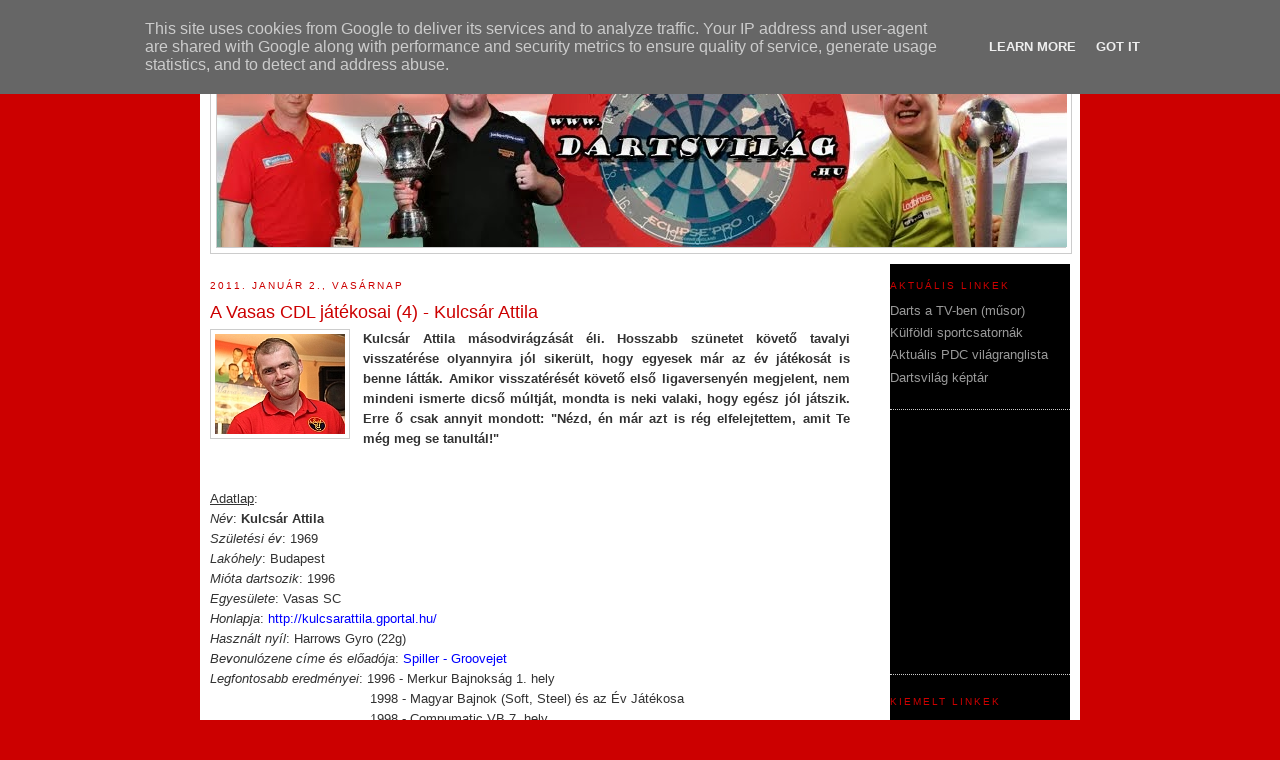

--- FILE ---
content_type: text/html; charset=UTF-8
request_url: http://www.dartsvilag.hu/2011/01/vasas-cdl-jatekosai-4-kulcsar-attila.html
body_size: 18203
content:
<!DOCTYPE html>
<html dir='ltr'>
<head>
<link href='https://www.blogger.com/static/v1/widgets/2944754296-widget_css_bundle.css' rel='stylesheet' type='text/css'/>
<meta content='text/html; charset=UTF-8' http-equiv='Content-Type'/>
<meta content='blogger' name='generator'/>
<link href='http://www.dartsvilag.hu/favicon.ico' rel='icon' type='image/x-icon'/>
<link href='http://www.dartsvilag.hu/2011/01/vasas-cdl-jatekosai-4-kulcsar-attila.html' rel='canonical'/>
<link rel="alternate" type="application/atom+xml" title="Dartsvilág - a világ dartsa - Atom" href="http://www.dartsvilag.hu/feeds/posts/default" />
<link rel="alternate" type="application/rss+xml" title="Dartsvilág - a világ dartsa - RSS" href="http://www.dartsvilag.hu/feeds/posts/default?alt=rss" />
<link rel="service.post" type="application/atom+xml" title="Dartsvilág - a világ dartsa - Atom" href="https://www.blogger.com/feeds/9217904434349339715/posts/default" />

<link rel="alternate" type="application/atom+xml" title="Dartsvilág - a világ dartsa - Atom" href="http://www.dartsvilag.hu/feeds/1473080208009798208/comments/default" />
<!--Can't find substitution for tag [blog.ieCssRetrofitLinks]-->
<link href='https://blogger.googleusercontent.com/img/b/R29vZ2xl/AVvXsEjcKA2lKyaDUdGUUKgOB1Hdzo7gYMN038f9qMhibS5M36v2Hgy7BvJHKlyqXwEkRUFJ_deL71ngj7hhI4eFzNjx498nQLvitsXu9fzYrsTz8h7MSEo8Zk55p_BdDYhCrazANW87VZ_cr3Zr/s1600/IMG_8424_100.jpg' rel='image_src'/>
<meta content='http://www.dartsvilag.hu/2011/01/vasas-cdl-jatekosai-4-kulcsar-attila.html' property='og:url'/>
<meta content='A Vasas CDL játékosai (4) - Kulcsár Attila' property='og:title'/>
<meta content='Kulcsár Attila másodvirágzását éli. Hosszabb szünetet követő tavalyi visszatérése olyannyira jól sikerült, hogy egyesek már az év játékosát ...' property='og:description'/>
<meta content='https://blogger.googleusercontent.com/img/b/R29vZ2xl/AVvXsEjcKA2lKyaDUdGUUKgOB1Hdzo7gYMN038f9qMhibS5M36v2Hgy7BvJHKlyqXwEkRUFJ_deL71ngj7hhI4eFzNjx498nQLvitsXu9fzYrsTz8h7MSEo8Zk55p_BdDYhCrazANW87VZ_cr3Zr/w1200-h630-p-k-no-nu/IMG_8424_100.jpg' property='og:image'/>
<title>Dartsvilág - a világ dartsa: A Vasas CDL játékosai (4) - Kulcsár Attila</title>
<style id='page-skin-1' type='text/css'><!--
/*
-----------------------------------------------
Blogger Template Style
Name:     Minima
Date:     26 Feb 2004
Updated by: Blogger Team
----------------------------------------------- */
/* Variable definitions
====================
<Variable name="bgcolor" description="Page Background Color"
type="color" default="#fff">
<Variable name="textcolor" description="Text Color"
type="color" default="#333">
<Variable name="linkcolor" description="Link Color"
type="color" default="#58a">
<Variable name="pagetitlecolor" description="Blog Title Color"
type="color" default="#666">
<Variable name="descriptioncolor" description="Blog Description Color"
type="color" default="#999">
<Variable name="titlecolor" description="Post Title Color"
type="color" default="#c60">
<Variable name="bordercolor" description="Border Color"
type="color" default="#ccc">
<Variable name="sidebarcolor" description="Sidebar Title Color"
type="color" default="#999">
<Variable name="sidebartextcolor" description="Sidebar Text Color"
type="color" default="#666">
<Variable name="visitedlinkcolor" description="Visited Link Color"
type="color" default="#999">
<Variable name="bodyfont" description="Text Font"
type="font" default="normal normal 100% Georgia, Serif">
<Variable name="sidefont" description="Text Font"
type="font" default="normal normal 85% Georgia, Serif">
<Variable name="headerfont" description="Sidebar Title Font"
type="font"
default="normal normal 78% 'Trebuchet MS',Trebuchet,Arial,Verdana,Sans-serif">
<Variable name="pagetitlefont" description="Blog Title Font"
type="font"
default="normal normal 200% Georgia, Serif">
<Variable name="descriptionfont" description="Blog Description Font"
type="font"
default="normal normal 78% 'Trebuchet MS', Trebuchet, Arial, Verdana, Sans-serif">
<Variable name="postfooterfont" description="Post Footer Font"
type="font"
default="normal normal 78% 'Trebuchet MS', Trebuchet, Arial, Verdana, Sans-serif">
<Variable name="startSide" description="Side where text starts in blog language"
type="automatic" default="left">
<Variable name="endSide" description="Side where text ends in blog language"
type="automatic" default="right">
*/
/* Use this with templates/template-twocol.html */
body, .body-fauxcolumn-outer {
background:#cc0000;
margin:0;
color:#333333;
font:x-small Georgia Serif;
font-size/* */:/**/small;
font-size: /**/small;
text-align: center;
}
a:link {
color:#999999;
text-decoration:none;
}
a:visited {
color:#999999;
text-decoration:none;
}
a:hover {
color:#2d8930;
text-decoration:underline;
}
a img {
border-width:0;
}
/* Header
-----------------------------------------------
*/
#header-wrapper {
width:860px;
margin:0 auto 10px;
border:1px solid #cccccc;
}
#header-inner {
background-position: center;
margin-left: auto;
margin-right: auto;
}
#header {
margin: 5px;
border: 1px solid #cccccc;
text-align: center;
color:#666666;
}
#header h1 {
margin:5px 5px 0;
padding:15px 20px .25em;
line-height:1.2em;
text-transform:uppercase;
letter-spacing:.2em;
font: normal normal 200% Verdana, sans-serif;
}
#header a {
color:#666666;
text-decoration:none;
}
#header a:hover {
color:#666666;
}
#header .description {
margin:0 5px 5px;
padding:0 20px 15px;
max-width:700px;
text-transform:uppercase;
letter-spacing:.2em;
line-height: 1.4em;
font: normal normal 77% Trebuchet, Trebuchet MS, Arial, sans-serif;
color: #999999;
}
#header img {
margin-left: auto;
margin-right: auto;
}
/* Outer-Wrapper
----------------------------------------------- */
#outer-wrapper {
width: 860px;
background:#ffffff;
margin:0 auto;
padding:10px;
text-align:left;
font: normal normal 100% Verdana, sans-serif;
}
#main-wrapper {
width: 640px;
float: left;
word-wrap: break-word; /* fix for long text breaking sidebar float in IE */
overflow: hidden;     /* fix for long non-text content breaking IE sidebar float */
}
#sidebar-wrapper {
width: 180px;
background:#000000;
float: right;
word-wrap: break-word; /* fix for long text breaking sidebar float in IE */
overflow: hidden;      /* fix for long non-text content breaking IE sidebar float */
}
/* Headings
----------------------------------------------- */
h2 {
margin:1.5em 0 .75em;
font:normal normal 78% Trebuchet, Trebuchet MS, Arial, sans-serif;
line-height: 1.4em;
text-transform:uppercase;
letter-spacing:.2em;
color:#cc0000;
}
/* Posts
-----------------------------------------------
*/
h2.date-header {
margin:1.5em 0 .5em;
}
.post {
margin:.5em 0 1.5em;
border-bottom:1px dotted #cccccc;
padding-bottom:1.5em;
}
.post h3 {
margin:.25em 0 0;
padding:0 0 4px;
font-size:140%;
font-weight:normal;
line-height:1.4em;
color:#cc0000;
}
.post h3 a, .post h3 a:visited, .post h3 strong {
display:block;
text-decoration:none;
color:#cc0000;
font-weight:normal;
}
.post h3 strong, .post h3 a:hover {
color:#333333;
}
.post-body {
margin:0 0 .75em;
line-height:1.6em;
}
.post-body blockquote {
line-height:1.3em;
}
.post-footer {
margin: .75em 0;
color:#cc0000;
text-transform:uppercase;
letter-spacing:.1em;
font: normal normal 78% 'Trebuchet MS', Trebuchet, Arial, Verdana, Sans-serif;
line-height: 1.4em;
}
.comment-link {
margin-left:.6em;
}
.post img, table.tr-caption-container {
padding:4px;
border:1px solid #cccccc;
}
.tr-caption-container img {
border: none;
padding: 0;
}
.post blockquote {
margin:1em 20px;
}
.post blockquote p {
margin:.75em 0;
}
/* Comments
----------------------------------------------- */
#comments h4 {
margin:1em 0;
font-weight: bold;
line-height: 1.4em;
text-transform:uppercase;
letter-spacing:.2em;
color: #cc0000;
}
#comments-block {
margin:1em 0 1.5em;
line-height:1.6em;
}
#comments-block .comment-author {
margin:.5em 0;
}
#comments-block .comment-body {
margin:.25em 0 0;
}
#comments-block .comment-footer {
margin:-.25em 0 2em;
line-height: 1.4em;
text-transform:uppercase;
letter-spacing:.1em;
}
#comments-block .comment-body p {
margin:0 0 .75em;
}
.deleted-comment {
font-style:italic;
color:gray;
}
#blog-pager-newer-link {
float: left;
}
#blog-pager-older-link {
float: right;
}
#blog-pager {
text-align: center;
}
.feed-links {
clear: both;
line-height: 2.5em;
}
/* Sidebar Content
----------------------------------------------- */
.sidebar {
color: #999999;
line-height: 1.5em;
}
.sidebar ul {
list-style:none;
margin:0 0 0;
padding:0 0 0;
}
.sidebar li {
margin:0;
padding-top:0;
padding-right:0;
padding-bottom:.25em;
padding-left:15px;
text-indent:-15px;
line-height:1.5em;
}
.sidebar .widget, .main .widget {
border-bottom:1px dotted #cccccc;
margin:0 0 1.5em;
padding:0 0 1.5em;
}
.main .Blog {
border-bottom-width: 0;
}
/* Profile
----------------------------------------------- */
.profile-img {
float: left;
margin-top: 0;
margin-right: 5px;
margin-bottom: 5px;
margin-left: 0;
padding: 4px;
border: 1px solid #cccccc;
}
.profile-data {
margin:0;
text-transform:uppercase;
letter-spacing:.1em;
font: normal normal 78% 'Trebuchet MS', Trebuchet, Arial, Verdana, Sans-serif;
color: #cc0000;
font-weight: bold;
line-height: 1.6em;
}
.profile-datablock {
margin:.5em 0 .5em;
}
.profile-textblock {
margin: 0.5em 0;
line-height: 1.6em;
}
.profile-link {
font: normal normal 78% 'Trebuchet MS', Trebuchet, Arial, Verdana, Sans-serif;
text-transform: uppercase;
letter-spacing: .1em;
}
/* Footer
----------------------------------------------- */
#footer {
width:660px;
clear:both;
margin:0 auto;
padding-top:15px;
line-height: 1.6em;
text-transform:uppercase;
letter-spacing:.1em;
text-align: center;
}

--></style>
<link href='https://www.blogger.com/dyn-css/authorization.css?targetBlogID=9217904434349339715&amp;zx=07a37aa3-f72f-4b2e-be6f-87667d573fdd' media='none' onload='if(media!=&#39;all&#39;)media=&#39;all&#39;' rel='stylesheet'/><noscript><link href='https://www.blogger.com/dyn-css/authorization.css?targetBlogID=9217904434349339715&amp;zx=07a37aa3-f72f-4b2e-be6f-87667d573fdd' rel='stylesheet'/></noscript>
<meta name='google-adsense-platform-account' content='ca-host-pub-1556223355139109'/>
<meta name='google-adsense-platform-domain' content='blogspot.com'/>

<!-- data-ad-client=ca-pub-9799230504576046 -->

<script type="text/javascript" language="javascript">
  // Supply ads personalization default for EEA readers
  // See https://www.blogger.com/go/adspersonalization
  adsbygoogle = window.adsbygoogle || [];
  if (typeof adsbygoogle.requestNonPersonalizedAds === 'undefined') {
    adsbygoogle.requestNonPersonalizedAds = 1;
  }
</script>


</head>
<body>
<div class='navbar section' id='navbar'><div class='widget Navbar' data-version='1' id='Navbar1'><script type="text/javascript">
    function setAttributeOnload(object, attribute, val) {
      if(window.addEventListener) {
        window.addEventListener('load',
          function(){ object[attribute] = val; }, false);
      } else {
        window.attachEvent('onload', function(){ object[attribute] = val; });
      }
    }
  </script>
<div id="navbar-iframe-container"></div>
<script type="text/javascript" src="https://apis.google.com/js/platform.js"></script>
<script type="text/javascript">
      gapi.load("gapi.iframes:gapi.iframes.style.bubble", function() {
        if (gapi.iframes && gapi.iframes.getContext) {
          gapi.iframes.getContext().openChild({
              url: 'https://www.blogger.com/navbar/9217904434349339715?po\x3d1473080208009798208\x26origin\x3dhttp://www.dartsvilag.hu',
              where: document.getElementById("navbar-iframe-container"),
              id: "navbar-iframe"
          });
        }
      });
    </script><script type="text/javascript">
(function() {
var script = document.createElement('script');
script.type = 'text/javascript';
script.src = '//pagead2.googlesyndication.com/pagead/js/google_top_exp.js';
var head = document.getElementsByTagName('head')[0];
if (head) {
head.appendChild(script);
}})();
</script>
</div></div>
<div id='outer-wrapper'><div id='wrap2'>
<!-- skip links for text browsers -->
<span id='skiplinks' style='display:none;'>
<a href='#main'>skip to main </a> |
      <a href='#sidebar'>skip to sidebar</a>
</span>
<div id='header-wrapper'>
<div class='header section' id='header'><div class='widget Header' data-version='1' id='Header1'>
<div id='header-inner'>
<a href='http://www.dartsvilag.hu/' style='display: block'>
<img alt='Dartsvilág - a világ dartsa' height='200px; ' id='Header1_headerimg' src='https://blogger.googleusercontent.com/img/b/R29vZ2xl/AVvXsEi5Tyu473qD4_mBiVhD6U_HiQx8WxjvvMT9BKUJcH3bsuXwTJBSGttxexiEMeRsvJ-5oonDXcwKVw6PD3ZQn99PNP0MsIjFm_wDcSVTXm4Gs-dCj__TJeWGM1NDK9ULM26TnJgZEvJX2lya/s1600/dartsvilag_fejlec_v9_2014.jpg' style='display: block' width='850px; '/>
</a>
</div>
</div></div>
</div>
<div id='content-wrapper'>
<div id='crosscol-wrapper' style='text-align:center'>
<div class='crosscol no-items section' id='crosscol'></div>
</div>
<div id='main-wrapper'>
<div class='main section' id='main'><div class='widget Blog' data-version='1' id='Blog1'>
<div class='blog-posts hfeed'>

          <div class="date-outer">
        
<h2 class='date-header'><span>2011. január 2., vasárnap</span></h2>

          <div class="date-posts">
        
<div class='post-outer'>
<div class='post hentry'>
<a name='1473080208009798208'></a>
<h3 class='post-title entry-title'>
A Vasas CDL játékosai (4) - Kulcsár Attila
</h3>
<div class='post-header'>
<div class='post-header-line-1'></div>
</div>
<div class='post-body entry-content'>
<div style="text-align: justify;"><div class="separator" style="clear: both; text-align: center;"><a href="https://blogger.googleusercontent.com/img/b/R29vZ2xl/AVvXsEjcKA2lKyaDUdGUUKgOB1Hdzo7gYMN038f9qMhibS5M36v2Hgy7BvJHKlyqXwEkRUFJ_deL71ngj7hhI4eFzNjx498nQLvitsXu9fzYrsTz8h7MSEo8Zk55p_BdDYhCrazANW87VZ_cr3Zr/s1600/IMG_8424_100.jpg" imageanchor="1" style="clear: left; float: left; margin-bottom: 1em; margin-right: 1em;"><img border="0" src="https://blogger.googleusercontent.com/img/b/R29vZ2xl/AVvXsEjcKA2lKyaDUdGUUKgOB1Hdzo7gYMN038f9qMhibS5M36v2Hgy7BvJHKlyqXwEkRUFJ_deL71ngj7hhI4eFzNjx498nQLvitsXu9fzYrsTz8h7MSEo8Zk55p_BdDYhCrazANW87VZ_cr3Zr/s1600/IMG_8424_100.jpg" /></a></div><b style="font-family: &quot;Trebuchet MS&quot;, sans-serif;">Kulcsár Attila másodvirágzását éli. Hosszabb szünetet követő tavalyi visszatérése olyannyira jól sikerült, hogy egyesek már az év játékosát is benne látták. Amikor visszatérését követő első ligaversenyén megjelent, nem mindeni ismerte dicső múltját, mondta is neki valaki, hogy egész jól játszik. Erre ő csak annyit mondott: "Nézd, én már azt is rég elfelejtettem, amit Te még meg se tanultál!"</b></div><div style="text-align: justify;"><a name="more"></a><br />
</div><div style="text-align: justify;"><br />
</div><span style="font-family: &quot;Trebuchet MS&quot;, sans-serif;"><u>Adatlap</u>:</span><br />
<div style="text-align: justify;"><span style="font-size: small;"><span style="font-family: &quot;Trebuchet MS&quot;, sans-serif;"><i>Név</i>: <b>Kulcsár Attila</b></span></span></div><div style="text-align: justify;"><span style="font-size: small;"><span style="font-family: &quot;Trebuchet MS&quot;, sans-serif;"><i>Születési év</i>: 1969</span></span></div><div style="text-align: justify;"><span style="font-size: small;"><span style="font-family: &quot;Trebuchet MS&quot;, sans-serif;"><i>Lakóhely</i>: Budapest </span></span></div><div style="text-align: justify;"><span style="font-size: small;"><span style="font-family: &quot;Trebuchet MS&quot;, sans-serif;"><i>Mióta dartsozik</i>: 1996</span></span><br />
<span style="font-size: small;"><span style="font-family: &quot;Trebuchet MS&quot;, sans-serif;"><i>Egyesülete</i>: Vasas SC</span></span><br />
<span style="font-size: small;"><span style="font-family: &quot;Trebuchet MS&quot;, sans-serif;"><i>Honlapja</i>: <a href="http://kulcsarattila.gportal.hu/" target="_blank"><span style="color: blue;">http://kulcsarattila.gportal.hu/</span></a>&nbsp;</span></span></div><div style="text-align: justify;"><span style="font-size: small;"><span style="font-family: &quot;Trebuchet MS&quot;, sans-serif;"><i>Használt nyíl</i>: Harrows Gyro (22g)</span></span></div><div style="text-align: justify;"><span style="font-size: small;"><span style="font-family: &quot;Trebuchet MS&quot;, sans-serif;"><i>Bevonulózene címe és előadója</i><span style="font-family: &quot;Trebuchet MS&quot;, sans-serif;">: <a href="http://www.youtube.com/watch?v=syOK6zmpOe0" style="color: blue;" target="_blank">Spiller - Groovejet</a></span></span></span></div><div style="text-align: justify;"><span style="font-family: &quot;Trebuchet MS&quot;, sans-serif;"><i>Legfontosabb eredményei</i>: 1996 - Merkur Bajnokság 1. hely</span><br />
<span style="font-family: &quot;Trebuchet MS&quot;, sans-serif;">&nbsp;&nbsp;&nbsp;&nbsp;&nbsp;&nbsp;&nbsp;&nbsp;&nbsp;&nbsp;&nbsp;&nbsp;&nbsp;&nbsp;&nbsp;&nbsp;&nbsp;&nbsp;&nbsp;&nbsp;&nbsp;&nbsp;&nbsp;&nbsp;&nbsp;&nbsp;&nbsp;&nbsp;&nbsp;&nbsp;&nbsp;&nbsp;&nbsp;&nbsp;&nbsp;&nbsp;&nbsp;&nbsp;&nbsp; 1998 - Magyar Bajnok (Soft, Steel) és az Év Játékosa</span><br />
<span style="font-family: &quot;Trebuchet MS&quot;, sans-serif;">&nbsp; &nbsp; &nbsp; &nbsp; &nbsp; &nbsp; &nbsp; &nbsp; &nbsp; &nbsp; &nbsp; &nbsp; &nbsp; &nbsp; &nbsp; &nbsp; &nbsp; &nbsp; &nbsp; &nbsp; 1998 - Compumatic VB 7. hely</span><br />
<span style="font-family: &quot;Trebuchet MS&quot;, sans-serif;">&nbsp;&nbsp;&nbsp;&nbsp;&nbsp;&nbsp;&nbsp;&nbsp;&nbsp;&nbsp;&nbsp;&nbsp;&nbsp;&nbsp;&nbsp;&nbsp;&nbsp;&nbsp;&nbsp;&nbsp;&nbsp;&nbsp;&nbsp;&nbsp;&nbsp;&nbsp;&nbsp;&nbsp;&nbsp;&nbsp;&nbsp;&nbsp;&nbsp;&nbsp;&nbsp;&nbsp;&nbsp;&nbsp;&nbsp; 1998-99 EDU ranglista vezető</span><br />
<span style="font-family: &quot;Trebuchet MS&quot;, sans-serif;">&nbsp; &nbsp; &nbsp;&nbsp; &nbsp;&nbsp;&nbsp;&nbsp;&nbsp;&nbsp;&nbsp;&nbsp;&nbsp;&nbsp;&nbsp;&nbsp;&nbsp;&nbsp;&nbsp;&nbsp;&nbsp;&nbsp;&nbsp;&nbsp;&nbsp;&nbsp;&nbsp;&nbsp;&nbsp;&nbsp;&nbsp;&nbsp;&nbsp;&nbsp;&nbsp;&nbsp; 2010 - Magyar Bajnok Soft egyéni, Soft páros</span><br />
<span style="font-family: &quot;Trebuchet MS&quot;, sans-serif;">&nbsp;&nbsp;&nbsp;&nbsp;&nbsp;&nbsp;&nbsp;&nbsp;&nbsp;&nbsp;&nbsp;&nbsp;&nbsp;&nbsp;&nbsp;&nbsp;&nbsp;&nbsp;&nbsp;&nbsp;&nbsp;&nbsp;&nbsp;&nbsp;&nbsp;&nbsp;&nbsp;&nbsp;&nbsp;&nbsp;&nbsp;&nbsp;&nbsp;&nbsp;&nbsp;&nbsp;&nbsp;&nbsp;&nbsp; 2010 - Nemzeti Bajnokság steel egyéni 6. hely, páros 2. hely</span><br />
<span style="font-family: &quot;Trebuchet MS&quot;, sans-serif;"><i>Eddigi eredményei a Vasas Centenáriumi Darts Ligában</i>:</span><br />
<span style="font-family: &quot;Trebuchet MS&quot;, sans-serif;">&nbsp;&nbsp;&nbsp;&nbsp;&nbsp;&nbsp;&nbsp;&nbsp;&nbsp;&nbsp;&nbsp;&nbsp;&nbsp;&nbsp;&nbsp;&nbsp;&nbsp;&nbsp;&nbsp;&nbsp;&nbsp;&nbsp;&nbsp;&nbsp;&nbsp;&nbsp;&nbsp;&nbsp;&nbsp;&nbsp;&nbsp;&nbsp;&nbsp;&nbsp;&nbsp;&nbsp;&nbsp;&nbsp;&nbsp;&nbsp;&nbsp;&nbsp;&nbsp;&nbsp;&nbsp;&nbsp;&nbsp;&nbsp;&nbsp;&nbsp;&nbsp;&nbsp;&nbsp;&nbsp;&nbsp;&nbsp;&nbsp;&nbsp;&nbsp;&nbsp;&nbsp;&nbsp;&nbsp;&nbsp;&nbsp;&nbsp;&nbsp;&nbsp;&nbsp;&nbsp;&nbsp;&nbsp;&nbsp;&nbsp;&nbsp;&nbsp;&nbsp;&nbsp;&nbsp;&nbsp;&nbsp; 1. forduló: Melisek Zsolt 6-2</span><br />
<span style="font-family: &quot;Trebuchet MS&quot;, sans-serif;">&nbsp;&nbsp;&nbsp;&nbsp;&nbsp;&nbsp;&nbsp;&nbsp;&nbsp;&nbsp;&nbsp;&nbsp;&nbsp;&nbsp;&nbsp;&nbsp;&nbsp;&nbsp;&nbsp;&nbsp;&nbsp;&nbsp;&nbsp;&nbsp;&nbsp;&nbsp;&nbsp;&nbsp;&nbsp;&nbsp;&nbsp;&nbsp;&nbsp;&nbsp;&nbsp;&nbsp;&nbsp;&nbsp;&nbsp;&nbsp;&nbsp;&nbsp;&nbsp;&nbsp;&nbsp;&nbsp;&nbsp;&nbsp;&nbsp;&nbsp;&nbsp;&nbsp;&nbsp;&nbsp;&nbsp;&nbsp;&nbsp;&nbsp;&nbsp;&nbsp;&nbsp;&nbsp;&nbsp;&nbsp;&nbsp;&nbsp;&nbsp;&nbsp;&nbsp;&nbsp;&nbsp;&nbsp;&nbsp;&nbsp;&nbsp;&nbsp;&nbsp;&nbsp;&nbsp;&nbsp;&nbsp; 2. forduló: Mészáros Zsolt</span><span style="font-family: &quot;Trebuchet MS&quot;, sans-serif;"> 6-3</span><br />
<span style="font-family: &quot;Trebuchet MS&quot;, sans-serif;"><i>Olvasói várakozások</i>: 275 szavazatból 50-en (18%) várják a csoportkör első helyére - ezzel pillanatnyilag a második legesélyesebbnek tartják a győzelemre</span><br />
<br />
<br />
<div style="color: black; font-family: &quot;Trebuchet MS&quot;, sans-serif;"><b><span style="font-size: small;"><i>Mit éreztél, amikor megkaptad a meghívást a Vasas Centenáriumi Darts Ligára?</i></span></b></div><div style="color: black; font-family: &quot;Trebuchet MS&quot;, sans-serif; text-align: justify;"><span style="font-size: small;">- </span>Nem volt meglepetés számomra a meghívás, mivel aktív részem volt&nbsp;a verseny kitalálásában, ötletelésében. Nagyon örülök annak, hogy az ötletből egy valós versenysorozat lett, nem rekedt meg az elképzelések szintjén. Nagy köszönet Sütő Andrásnak és Horváth Zsoltnak!</div><div style="font-family: &quot;Trebuchet MS&quot;, sans-serif;"><br />
</div><div style="font-family: &quot;Trebuchet MS&quot;, sans-serif;"><i><b><span style="font-size: small;"><span style="font-family: &quot;Trebuchet MS&quot;, sans-serif;">Milyen célokkal vágtál neki ennek a sorozatnak és milyen hosszabb távú céljai</span>dat szolgálja?</span></b></i></div><div style="color: black; font-family: &quot;Trebuchet MS&quot;, sans-serif;"><span style="font-size: small;">- </span>Szeretném megnyerni! De azt hiszem ezzel mind a nyolcan így vagyunk. Ebben a mezőnyben nincs papírforma, bármi megtörténhet, ettől izgalmas. Az elért eredményektől függetlenül biztosan hasznára válik a játékosoknak ez a sorozat. Tapasztalatot szerezhetünk a kamerák és nyilvánosság előtti játékról. Ha a jövőben célunk a nemzetközi szereplés, ez nélkülözhetetlen<span style="font-size: small;"><span style="font-size: small;">.</span></span><span style="font-size: small;"> </span></div><div style="font-family: &quot;Trebuchet MS&quot;, sans-serif;"><br />
</div><div style="font-family: &quot;Trebuchet MS&quot;, sans-serif;"><b><i><span style="font-size: small;">Melyik PDC-s sztárt látnád szívesen vendégként a jövő tavasszal és miért éppen őt?</span></i></b></div></div><div style="text-align: justify;"><div style="color: black; font-family: &quot;Trebuchet MS&quot;, sans-serif;"><span style="font-size: small;">- </span>Természetesen Phil Taylort! Ez számomra nem kérdés. Egyrészt ő a világ legjobb és legismertebb játékosa - egy igazi ikon -, másrészt vele lehetne a legnagyobb média hírverést kelteni, ami nagyon jót tehetne a magyar dartsnak. Ha ez sikerülne, az fantasztikus lenne!</div><br />
<div class="separator" style="clear: both; text-align: center;"><a href="https://blogger.googleusercontent.com/img/b/R29vZ2xl/AVvXsEhu4DCdMHaoPV_9UTmk4I4Fy_PPX62A1-_CnLr1BiEAH1h1nzPYvrvW4QNpFBY_48QLpWYXxYeKW0W6ijsTPFXzzD8WJxp20l61p4GUxW6g9jUiv5882C96mmIj3tlyif7POjHjFeOvI4q7/s1600/IMG_8512_500.jpg" imageanchor="1" style="margin-left: 1em; margin-right: 1em;"><img border="0" src="https://blogger.googleusercontent.com/img/b/R29vZ2xl/AVvXsEhu4DCdMHaoPV_9UTmk4I4Fy_PPX62A1-_CnLr1BiEAH1h1nzPYvrvW4QNpFBY_48QLpWYXxYeKW0W6ijsTPFXzzD8WJxp20l61p4GUxW6g9jUiv5882C96mmIj3tlyif7POjHjFeOvI4q7/s1600/IMG_8512_500.jpg" /></a></div><br />
</div><br />
<div style="font-family: &quot;Trebuchet MS&quot;, sans-serif;"><span style="font-size: small;"><b><i>Honnan kaptad a művészneved?</i></b></span></div><div style="color: black; font-family: &quot;Trebuchet MS&quot;, sans-serif; text-align: justify;"><span style="font-size: small;"><i>- </i></span>A&nbsp;Kulcsár "the big name in darts"&nbsp;Attila művésznevet kaptam még a múltban Németh Csabitól (a régiek emlékezhetnek rá :) ), de nem nagyon használtam. Ez még abból az időből ered, mikor a Unicorn márkaboltban dolgoztunk együtt, innen az ötlet.</div><br />
<div style="font-family: &quot;Trebuchet MS&quot;, sans-serif; text-align: justify;"><span style="font-size: small;"><i><b>Hogyan választottad ki a bevonulózenédet, illetve miért ezt a zenét választottad?</b></i></span></div><div style="color: black; font-family: &quot;Trebuchet MS&quot;, sans-serif; text-align: justify;"><span style="font-size: small;"><i>- </i></span>Nincs különösebb története. Szeretem az elektronikus zenéket, ilyet szerettem volna. Először magyar előadót választottam (Draft-Dombok felett), de mikor meghallgattam nem találtam elég dinamikusnak.</div><br />
<div style="text-align: justify;"><span style="font-size: small;"><i style="font-family: &quot;Trebuchet MS&quot;, sans-serif;"><b>Mi a benyomásod az eddigi fordulókról, hogyan élted át, hogyan kezelted ezt az új helyzetet, milyen érzés ilyen körülmények között játszani?</b></i></span></div><div style="color: black; font-family: &quot;Trebuchet MS&quot;, sans-serif; text-align: justify;"><span style="font-size: small;"><i>- </i></span>Nagyon élvezem ezeket az estéket. Tetszik, hogy az emberek eljönnek és megnézik a meccseket. A hangulat nagyon jó, és sok régi ismerőssel is újra találkozhatunk. A játék feltételek nagyon jók, minden adott ahhoz, hogy jó meccseket játszunk. Az első forduló az izgalom jegyében telt, de bízom benne, hogy a későbbiekben egyre jobb és jobb teljesítményt nyújtunk majd. Azt gondolom minden játékosban több van annál, amit eddig láthattunk. Az pedig, hogy a mérkőzéseket videóra rögzítjük, lehetőséget ad arra, hogy a későbbiekben elemezhessük is játékunkat. Remélhetőleg a januári fordulón már működik majd az élő netes közvetítés is!<br />
<span style="font-size: small;"><i></i></span></div><div style="text-align: justify;"><br />
</div><div style="text-align: justify;"><br />
</div><div style="text-align: justify;"><span style="font-size: small;"><i style="font-family: &quot;Trebuchet MS&quot;, sans-serif;">A következő bemutatkozás Székely Pálé lesz.</i></span><br />
<br />
<span style="font-size: small;"><i style="font-family: &quot;Trebuchet MS&quot;, sans-serif;">A korábbi bemutatkozások:</i></span><br />
<div style="color: blue;"><a href="http://www.dartsvilag.hu/2010/12/vasas-cdl-jatekosai-1-melisek-zsolt.html" style="color: blue;" target="_blank"><span style="font-size: small;"><i style="font-family: &quot;Trebuchet MS&quot;, sans-serif;">(1) Melisek Zsolt</i></span></a></div><span style="font-size: small;"><i style="font-family: &quot;Trebuchet MS&quot;, sans-serif;"><a href="http://www.dartsvilag.hu/2010/12/vasas-cdl-jatekosai-2-vegso-janos.html" style="color: blue;" target="_blank">(2) Végső János</a></i></span></div><div style="text-align: justify;"><i><a href="http://www.dartsvilag.hu/2010/12/vasas-cdl-jatekosai-3-meszaros-zsolt.html" style="color: blue;" target="_blank"><span style="font-family: &quot;Trebuchet MS&quot;, sans-serif;">(3) Mészáros Zsolt</span></a></i></div><div style="text-align: justify;"><br />
<br />
</div>
<div style='clear: both;'></div>
</div>
<div class='post-footer'>
<iframe allowTransparency='true' frameborder='0' scrolling='no' src='http://www.facebook.com/plugins/like.php?href=http://www.dartsvilag.hu/2011/01/vasas-cdl-jatekosai-4-kulcsar-attila.html&layout=standard&show_faces=true&width=450&action=like&font=arial&colorscheme=light' style='border:none; overflow:hidden; width:450px; height:25px;'></iframe>
<div class='post-footer-line post-footer-line-1'><span class='post-author vcard'>
Bejegyezte:
<span class='fn'>hpeti</span>
</span>
<span class='post-timestamp'>
dátum:
<a class='timestamp-link' href='http://www.dartsvilag.hu/2011/01/vasas-cdl-jatekosai-4-kulcsar-attila.html' rel='bookmark' title='permanent link'><abbr class='published' title='2011-01-02T11:00:00+01:00'>11:00</abbr></a>
</span>
<span class='post-comment-link'>
</span>
<span class='post-icons'>
<span class='item-control blog-admin pid-415467079'>
<a href='https://www.blogger.com/post-edit.g?blogID=9217904434349339715&postID=1473080208009798208&from=pencil' title='Bejegyzés szerkesztése'>
<img alt='' class='icon-action' height='18' src='https://resources.blogblog.com/img/icon18_edit_allbkg.gif' width='18'/>
</a>
</span>
</span>
<div class='post-share-buttons'>
<a class='goog-inline-block share-button sb-email' href='https://www.blogger.com/share-post.g?blogID=9217904434349339715&postID=1473080208009798208&target=email' target='_blank' title='Küldés e-mailben'><span class='share-button-link-text'>Küldés e-mailben</span></a><a class='goog-inline-block share-button sb-blog' href='https://www.blogger.com/share-post.g?blogID=9217904434349339715&postID=1473080208009798208&target=blog' onclick='window.open(this.href, "_blank", "height=270,width=475"); return false;' target='_blank' title='BlogThis!'><span class='share-button-link-text'>BlogThis!</span></a><a class='goog-inline-block share-button sb-twitter' href='https://www.blogger.com/share-post.g?blogID=9217904434349339715&postID=1473080208009798208&target=twitter' target='_blank' title='Megosztás az X-en'><span class='share-button-link-text'>Megosztás az X-en</span></a><a class='goog-inline-block share-button sb-facebook' href='https://www.blogger.com/share-post.g?blogID=9217904434349339715&postID=1473080208009798208&target=facebook' onclick='window.open(this.href, "_blank", "height=430,width=640"); return false;' target='_blank' title='Megosztás a Facebookon'><span class='share-button-link-text'>Megosztás a Facebookon</span></a><a class='goog-inline-block share-button sb-pinterest' href='https://www.blogger.com/share-post.g?blogID=9217904434349339715&postID=1473080208009798208&target=pinterest' target='_blank' title='Megosztás a Pinteresten'><span class='share-button-link-text'>Megosztás a Pinteresten</span></a>
</div>
</div>
<div class='post-footer-line post-footer-line-2'></div>
<div class='post-footer-line post-footer-line-3'></div>
</div>
</div>
<div class='comments' id='comments'>
<a name='comments'></a>
<h4>Nincsenek megjegyzések:</h4>
<div id='Blog1_comments-block-wrapper'>
<dl class='avatar-comment-indent' id='comments-block'>
</dl>
</div>
<p class='comment-footer'>
<div class='comment-form'>
<a name='comment-form'></a>
<h4 id='comment-post-message'>Megjegyzés küldése</h4>
<p>
</p>
<a href='https://www.blogger.com/comment/frame/9217904434349339715?po=1473080208009798208&hl=hu&saa=85391&origin=http://www.dartsvilag.hu' id='comment-editor-src'></a>
<iframe allowtransparency='true' class='blogger-iframe-colorize blogger-comment-from-post' frameborder='0' height='410px' id='comment-editor' name='comment-editor' src='' width='100%'></iframe>
<script src='https://www.blogger.com/static/v1/jsbin/2830521187-comment_from_post_iframe.js' type='text/javascript'></script>
<script type='text/javascript'>
      BLOG_CMT_createIframe('https://www.blogger.com/rpc_relay.html');
    </script>
</div>
</p>
</div>
</div>

        </div></div>
      
</div>
<div class='blog-pager' id='blog-pager'>
<span id='blog-pager-newer-link'>
<a class='blog-pager-newer-link' href='http://www.dartsvilag.hu/2011/01/ladbrokescom-world-darts-championship.html' id='Blog1_blog-pager-newer-link' title='Újabb bejegyzés'>Újabb bejegyzés</a>
</span>
<span id='blog-pager-older-link'>
<a class='blog-pager-older-link' href='http://www.dartsvilag.hu/2010/01/ladbrokescom-world-darts-championship.html' id='Blog1_blog-pager-older-link' title='Régebbi bejegyzés'>Régebbi bejegyzés</a>
</span>
<a class='home-link' href='http://www.dartsvilag.hu/'>Főoldal</a>
</div>
<div class='clear'></div>
<div class='post-feeds'>
<div class='feed-links'>
Feliratkozás:
<a class='feed-link' href='http://www.dartsvilag.hu/feeds/1473080208009798208/comments/default' target='_blank' type='application/atom+xml'>Megjegyzések küldése (Atom)</a>
</div>
</div>
</div></div>
</div>
<div id='sidebar-wrapper'>
<div class='sidebar section' id='sidebar'><div class='widget LinkList' data-version='1' id='LinkList2'>
<h2>Aktuális linkek</h2>
<div class='widget-content'>
<ul>
<li><a href='http://port.hu/pls/ci/films.film_list?i_text=darts&i_area_id=17' target='_blank'>Darts a TV-ben (műsor)</a></li>
<li><a href='http://cricfree.tv/live/index.php' target='_blank'>Külföldi sportcsatornák</a></li>
<li><a href='http://www.pdc.tv/pdc-order-of-merit' target='_blank'>Aktuális PDC világranglista</a></li>
<li><a href='https://picasaweb.google.com/propetrosz' target='_blank'>Dartsvilág képtár</a></li>
</ul>
<div class='clear'></div>
</div>
</div><div class='widget HTML' data-version='1' id='HTML4'>
<div class='widget-content'>
<iframe src="http://www.facebook.com/plugins/likebox.php?href=http%3A%2F%2Fwww.facebook.com%2FDartsvilag&amp;width=182&amp;colorscheme=dark&amp;show_faces=true&amp;stream=false&amp;header=false&amp;height=220" scrolling="no" frameborder="0" style="border:none; overflow:hidden; width:182px; height:220px;" allowtransparency="true"></iframe>
</div>
<div class='clear'></div>
</div><div class='widget LinkList' data-version='1' id='LinkList1'>
<h2>Kiemelt linkek</h2>
<div class='widget-content'>
<ul>
<li><a href='http://www.pdc.tv/' target='_blank'>PDC homepage</a></li>
<li><a href='http://www.pdc-europe.tv/' target='_blank'>PDC Europe</a></li>
<li><a href='http://www.bdodarts.com/' target='_blank'>BDO homepage</a></li>
<li><a href='http://www.dartswdf.com/' target='_blank'>WDF homepage</a></li>
<li><a href='http://www.magyardarts.hu/' target='_blank'>Magyar Darts Szövetség</a></li>
<li><a href='http://www.budapestdarts.hu/' target='_blank'>Budapesti Darts Szövetség</a></li>
<li><a href='http://www.dartssuli.hu/' target='_blank'>Tar Béla Darts Iskola</a></li>
<li><a href='http://www.utanpotlassport.hu/category/sportagak/darts/' target='_blank'>Utánpótlássport (darts)</a></li>
</ul>
<div class='clear'></div>
</div>
</div><div class='widget LinkList' data-version='1' id='LinkList3'>
<h2>Hazai oldalak</h2>
<div class='widget-content'>
<ul>
<li><a href='http://www.dartsblog.gportal.hu/' target='_blank'>DartsBlog</a></li>
<li><a href='http://www.ekse-darts.hu/' target='_blank'>EKSE Darts Club</a></li>
<li><a href='http://www.kavicsos6.gportal.hu/' target='_blank'>Kavicsos DSE</a></li>
<li><a href='http://www.pengeblog.hu/' target='_blank'>Pengeblog</a></li>
<li><a href='http://www.facebook.com/profile.php?id=100002564838361' target='_blank'>Pestújhelyi SC Darts</a></li>
<li><a href='http://www.pecsidartsclub.hu/' target='_blank'>Pécsi Darts Club</a></li>
<li><a href='http://www.facebook.com/profile.php?id=100003142277774' target='_blank'>Sarok Sörbár DC</a></li>
<li><a href='http://www.sorompodartsclub.gportal.hu/' target='_blank'>Sorompó Darts Club</a></li>
<li><a href='http://www.facebook.com/pages/Sport-Darts-Club/218502161546869?ref=ts&sk=wall' target='_blank'>Sport Darts Club</a></li>
<li><a href='http://szunetdc.eu/' target='_blank'>Szünet DC</a></li>
<li><a href='http://www.vsedarts.gportal.hu/' target='_blank'>Vecsés SE Darts</a></li>
<li><a href='http://www.wingsdc.gportal.hu/' target='_blank'>Wings DC</a></li>
</ul>
<div class='clear'></div>
</div>
</div><div class='widget LinkList' data-version='1' id='LinkList5'>
<h2>Ajánló</h2>
<div class='widget-content'>
<ul>
<li><a href='http://youtu.be/jfrJwyaAS_s' target='_blank'>PDC World Cup 2013 (É-Írorsz.-Mo. videó)</a></li>
<li><a href='http://youtu.be/rVYDcsif68Q' target='_blank'>PDC World Cup 2013 (Belgium-Mo. videó)</a></li>
<li><a href='http://www.digisport.hu/video/12504' target='_blank'>Hazai darts a Digisporton (videó - 2013.01.09.)</a></li>
<li><a href='http://youtu.be/6V_of6AVxDw' target='_blank'>PDC Díjkiosztó Gálavacsora 2013 (videó)</a></li>
<li><a href='https://vimeo.com/36677855' target='_blank'>PDC World Cup 2012 (Kanada-Mo. videó)</a></li>
<li><a href='http://vimeo.com/41374525' target='_blank'>Austrian Darts Open 2012 (videó)</a></li>
<li><a href='http://www.duna-media.hu/2012-02-06/az-elitbe-vagyik-penge-video_401840b1b.html' target='_blank'>Az elitbe vágyik Penge (videó)</a></li>
<li><a href='http://sportgeza.hu/sport/2011/06/16/bezzeg_nandor_az_1._profi_magyar_dartsos/' target='_blank'>Az első magyar dartsprofi (írás)</a></li>
<li><a href='http://www.digisport.hu/video/4490' target='_blank'>Darts a Digisporton (videó)</a></li>
<li><a href='http://www.youtube.com/watch?v=F9Ta6EBURDU&feature=share' target='_blank'>Darts a sportágválasztón (videó)</a></li>
<li><a href='http://vimeo.com/22597203?ab' target='_blank'>Darts, több mint kocsmasport (videó)</a></li>
<li><a href='http://www.azendartsom.gportal.hu/gindex.php?pg=32091295&nid=5920681' target='_blank'>Szubjektíven a Dartsvilágról (írás)</a></li>
</ul>
<div class='clear'></div>
</div>
</div><div class='widget Label' data-version='1' id='Label1'>
<h2>Címkefelhő</h2>
<div class='widget-content cloud-label-widget-content'>
<span class='label-size label-size-1'>
<a dir='ltr' href='http://www.dartsvilag.hu/search/label/3D'>3D</a>
</span>
<span class='label-size label-size-3'>
<a dir='ltr' href='http://www.dartsvilag.hu/search/label/9-nyilas'>9-nyilas</a>
</span>
<span class='label-size label-size-2'>
<a dir='ltr' href='http://www.dartsvilag.hu/search/label/adrian%20lewis'>adrian lewis</a>
</span>
<span class='label-size label-size-1'>
<a dir='ltr' href='http://www.dartsvilag.hu/search/label/Anastasia%20Dobromyslova'>Anastasia Dobromyslova</a>
</span>
<span class='label-size label-size-1'>
<a dir='ltr' href='http://www.dartsvilag.hu/search/label/auchan'>auchan</a>
</span>
<span class='label-size label-size-3'>
<a dir='ltr' href='http://www.dartsvilag.hu/search/label/austrian%20open'>austrian open</a>
</span>
<span class='label-size label-size-1'>
<a dir='ltr' href='http://www.dartsvilag.hu/search/label/barneveld'>barneveld</a>
</span>
<span class='label-size label-size-1'>
<a dir='ltr' href='http://www.dartsvilag.hu/search/label/Barnsley'>Barnsley</a>
</span>
<span class='label-size label-size-1'>
<a dir='ltr' href='http://www.dartsvilag.hu/search/label/barry%20hearn'>barry hearn</a>
</span>
<span class='label-size label-size-4'>
<a dir='ltr' href='http://www.dartsvilag.hu/search/label/bdo'>bdo</a>
</span>
<span class='label-size label-size-3'>
<a dir='ltr' href='http://www.dartsvilag.hu/search/label/bezzeg%20n%C3%A1ndor'>bezzeg nándor</a>
</span>
<span class='label-size label-size-1'>
<a dir='ltr' href='http://www.dartsvilag.hu/search/label/Brendan%20Dolan'>Brendan Dolan</a>
</span>
<span class='label-size label-size-1'>
<a dir='ltr' href='http://www.dartsvilag.hu/search/label/British%20Open'>British Open</a>
</span>
<span class='label-size label-size-2'>
<a dir='ltr' href='http://www.dartsvilag.hu/search/label/Championship%20League%20Darts'>Championship League Darts</a>
</span>
<span class='label-size label-size-3'>
<a dir='ltr' href='http://www.dartsvilag.hu/search/label/cikk'>cikk</a>
</span>
<span class='label-size label-size-1'>
<a dir='ltr' href='http://www.dartsvilag.hu/search/label/colin%20lloyd'>colin lloyd</a>
</span>
<span class='label-size label-size-1'>
<a dir='ltr' href='http://www.dartsvilag.hu/search/label/Colin%20Osborne'>Colin Osborne</a>
</span>
<span class='label-size label-size-2'>
<a dir='ltr' href='http://www.dartsvilag.hu/search/label/crawley'>crawley</a>
</span>
<span class='label-size label-size-2'>
<a dir='ltr' href='http://www.dartsvilag.hu/search/label/daily%20mirror'>daily mirror</a>
</span>
<span class='label-size label-size-4'>
<a dir='ltr' href='http://www.dartsvilag.hu/search/label/darts%20liga'>darts liga</a>
</span>
<span class='label-size label-size-2'>
<a dir='ltr' href='http://www.dartsvilag.hu/search/label/darts%20monthly'>darts monthly</a>
</span>
<span class='label-size label-size-1'>
<a dir='ltr' href='http://www.dartsvilag.hu/search/label/darts%20zone'>darts zone</a>
</span>
<span class='label-size label-size-3'>
<a dir='ltr' href='http://www.dartsvilag.hu/search/label/dartsblog'>dartsblog</a>
</span>
<span class='label-size label-size-2'>
<a dir='ltr' href='http://www.dartsvilag.hu/search/label/dartsvilag'>dartsvilag</a>
</span>
<span class='label-size label-size-2'>
<a dir='ltr' href='http://www.dartsvilag.hu/search/label/derby'>derby</a>
</span>
<span class='label-size label-size-1'>
<a dir='ltr' href='http://www.dartsvilag.hu/search/label/d%C3%B6ms%C3%B6d'>dömsöd</a>
</span>
<span class='label-size label-size-1'>
<a dir='ltr' href='http://www.dartsvilag.hu/search/label/dubai'>dubai</a>
</span>
<span class='label-size label-size-1'>
<a dir='ltr' href='http://www.dartsvilag.hu/search/label/dutch%20open'>dutch open</a>
</span>
<span class='label-size label-size-2'>
<a dir='ltr' href='http://www.dartsvilag.hu/search/label/%C3%A9lm%C3%A9nybesz%C3%A1mol%C3%B3'>élménybeszámoló</a>
</span>
<span class='label-size label-size-1'>
<a dir='ltr' href='http://www.dartsvilag.hu/search/label/european%20championship'>european championship</a>
</span>
<span class='label-size label-size-1'>
<a dir='ltr' href='http://www.dartsvilag.hu/search/label/European%20Tour'>European Tour</a>
</span>
<span class='label-size label-size-1'>
<a dir='ltr' href='http://www.dartsvilag.hu/search/label/%C3%A9v%20j%C3%A1t%C3%A9kosa'>év játékosa</a>
</span>
<span class='label-size label-size-2'>
<a dir='ltr' href='http://www.dartsvilag.hu/search/label/fot%C3%B3'>fotó</a>
</span>
<span class='label-size label-size-1'>
<a dir='ltr' href='http://www.dartsvilag.hu/search/label/german%20darts%20championship'>german darts championship</a>
</span>
<span class='label-size label-size-2'>
<a dir='ltr' href='http://www.dartsvilag.hu/search/label/German%20Darts%20Classic'>German Darts Classic</a>
</span>
<span class='label-size label-size-2'>
<a dir='ltr' href='http://www.dartsvilag.hu/search/label/Gladbeck'>Gladbeck</a>
</span>
<span class='label-size label-size-3'>
<a dir='ltr' href='http://www.dartsvilag.hu/search/label/grand%20slam%20of%20darts'>grand slam of darts</a>
</span>
<span class='label-size label-size-2'>
<a dir='ltr' href='http://www.dartsvilag.hu/search/label/halle'>halle</a>
</span>
<span class='label-size label-size-1'>
<a dir='ltr' href='http://www.dartsvilag.hu/search/label/Hollandia'>Hollandia</a>
</span>
<span class='label-size label-size-3'>
<a dir='ltr' href='http://www.dartsvilag.hu/search/label/hull'>hull</a>
</span>
<span class='label-size label-size-2'>
<a dir='ltr' href='http://www.dartsvilag.hu/search/label/hungarian%20open'>hungarian open</a>
</span>
<span class='label-size label-size-1'>
<a dir='ltr' href='http://www.dartsvilag.hu/search/label/Ih%C3%A1sz%20Veronika'>Ihász Veronika</a>
</span>
<span class='label-size label-size-1'>
<a dir='ltr' href='http://www.dartsvilag.hu/search/label/inside%20darts'>inside darts</a>
</span>
<span class='label-size label-size-3'>
<a dir='ltr' href='http://www.dartsvilag.hu/search/label/interj%C3%BA'>interjú</a>
</span>
<span class='label-size label-size-1'>
<a dir='ltr' href='http://www.dartsvilag.hu/search/label/iv%C3%A1dy%20g%C3%A1bor'>ivády gábor</a>
</span>
<span class='label-size label-size-2'>
<a dir='ltr' href='http://www.dartsvilag.hu/search/label/James%20Wade'>James Wade</a>
</span>
<span class='label-size label-size-1'>
<a dir='ltr' href='http://www.dartsvilag.hu/search/label/jamie%20caven'>jamie caven</a>
</span>
<span class='label-size label-size-2'>
<a dir='ltr' href='http://www.dartsvilag.hu/search/label/jegyek'>jegyek</a>
</span>
<span class='label-size label-size-1'>
<a dir='ltr' href='http://www.dartsvilag.hu/search/label/Kevin%20Painter'>Kevin Painter</a>
</span>
<span class='label-size label-size-1'>
<a dir='ltr' href='http://www.dartsvilag.hu/search/label/kov%C3%A1cs%20patrik'>kovács patrik</a>
</span>
<span class='label-size label-size-1'>
<a dir='ltr' href='http://www.dartsvilag.hu/search/label/k%C3%B6nyv'>könyv</a>
</span>
<span class='label-size label-size-2'>
<a dir='ltr' href='http://www.dartsvilag.hu/search/label/kvalifik%C3%A1ci%C3%B3'>kvalifikáció</a>
</span>
<span class='label-size label-size-3'>
<a dir='ltr' href='http://www.dartsvilag.hu/search/label/lakeside'>lakeside</a>
</span>
<span class='label-size label-size-1'>
<a dir='ltr' href='http://www.dartsvilag.hu/search/label/live%20streaming'>live streaming</a>
</span>
<span class='label-size label-size-1'>
<a dir='ltr' href='http://www.dartsvilag.hu/search/label/Magyar%20Kupa'>Magyar Kupa</a>
</span>
<span class='label-size label-size-1'>
<a dir='ltr' href='http://www.dartsvilag.hu/search/label/mark%20dudbridge'>mark dudbridge</a>
</span>
<span class='label-size label-size-1'>
<a dir='ltr' href='http://www.dartsvilag.hu/search/label/mark%20webster'>mark webster</a>
</span>
<span class='label-size label-size-1'>
<a dir='ltr' href='http://www.dartsvilag.hu/search/label/martin%20adams'>martin adams</a>
</span>
<span class='label-size label-size-1'>
<a dir='ltr' href='http://www.dartsvilag.hu/search/label/mdsz'>mdsz</a>
</span>
<span class='label-size label-size-1'>
<a dir='ltr' href='http://www.dartsvilag.hu/search/label/melisek%20zsolt'>melisek zsolt</a>
</span>
<span class='label-size label-size-1'>
<a dir='ltr' href='http://www.dartsvilag.hu/search/label/Mervyn%20King'>Mervyn King</a>
</span>
<span class='label-size label-size-3'>
<a dir='ltr' href='http://www.dartsvilag.hu/search/label/nemzeti%20bajnoks%C3%A1g'>nemzeti bajnokság</a>
</span>
<span class='label-size label-size-1'>
<a dir='ltr' href='http://www.dartsvilag.hu/search/label/nemzeti%20sport'>nemzeti sport</a>
</span>
<span class='label-size label-size-1'>
<a dir='ltr' href='http://www.dartsvilag.hu/search/label/n%C3%A9psport'>népsport</a>
</span>
<span class='label-size label-size-1'>
<a dir='ltr' href='http://www.dartsvilag.hu/search/label/n%C3%A9zetts%C3%A9g'>nézettség</a>
</span>
<span class='label-size label-size-1'>
<a dir='ltr' href='http://www.dartsvilag.hu/search/label/Nuland'>Nuland</a>
</span>
<span class='label-size label-size-1'>
<a dir='ltr' href='http://www.dartsvilag.hu/search/label/Paul%20Nicholson'>Paul Nicholson</a>
</span>
<span class='label-size label-size-5'>
<a dir='ltr' href='http://www.dartsvilag.hu/search/label/pdc'>pdc</a>
</span>
<span class='label-size label-size-3'>
<a dir='ltr' href='http://www.dartsvilag.hu/search/label/phil%20taylor'>phil taylor</a>
</span>
<span class='label-size label-size-4'>
<a dir='ltr' href='http://www.dartsvilag.hu/search/label/players%20championship'>players championship</a>
</span>
<span class='label-size label-size-3'>
<a dir='ltr' href='http://www.dartsvilag.hu/search/label/portr%C3%A9'>portré</a>
</span>
<span class='label-size label-size-2'>
<a dir='ltr' href='http://www.dartsvilag.hu/search/label/pr%C3%A1ga'>prága</a>
</span>
<span class='label-size label-size-4'>
<a dir='ltr' href='http://www.dartsvilag.hu/search/label/premier%20league'>premier league</a>
</span>
<span class='label-size label-size-1'>
<a dir='ltr' href='http://www.dartsvilag.hu/search/label/premier%20liga'>premier liga</a>
</span>
<span class='label-size label-size-2'>
<a dir='ltr' href='http://www.dartsvilag.hu/search/label/priv%C3%A1t'>privát</a>
</span>
<span class='label-size label-size-1'>
<a dir='ltr' href='http://www.dartsvilag.hu/search/label/raymond%20van%20barneveld'>raymond van barneveld</a>
</span>
<span class='label-size label-size-1'>
<a dir='ltr' href='http://www.dartsvilag.hu/search/label/rileys'>rileys</a>
</span>
<span class='label-size label-size-1'>
<a dir='ltr' href='http://www.dartsvilag.hu/search/label/robbie%20green'>robbie green</a>
</span>
<span class='label-size label-size-1'>
<a dir='ltr' href='http://www.dartsvilag.hu/search/label/rtl7'>rtl7</a>
</span>
<span class='label-size label-size-1'>
<a dir='ltr' href='http://www.dartsvilag.hu/search/label/sajt%C3%B3figyel%C3%B3'>sajtófigyeló</a>
</span>
<span class='label-size label-size-2'>
<a dir='ltr' href='http://www.dartsvilag.hu/search/label/Salzburg'>Salzburg</a>
</span>
<span class='label-size label-size-1'>
<a dir='ltr' href='http://www.dartsvilag.hu/search/label/scott%20waites'>scott waites</a>
</span>
<span class='label-size label-size-1'>
<a dir='ltr' href='http://www.dartsvilag.hu/search/label/Scottish%20Open'>Scottish Open</a>
</span>
<span class='label-size label-size-3'>
<a dir='ltr' href='http://www.dartsvilag.hu/search/label/selejtez%C5%91'>selejtező</a>
</span>
<span class='label-size label-size-1'>
<a dir='ltr' href='http://www.dartsvilag.hu/search/label/Simon%20Whitlock'>Simon Whitlock</a>
</span>
<span class='label-size label-size-1'>
<a dir='ltr' href='http://www.dartsvilag.hu/search/label/sky%20sports'>sky sports</a>
</span>
<span class='label-size label-size-1'>
<a dir='ltr' href='http://www.dartsvilag.hu/search/label/spring%20cup'>spring cup</a>
</span>
<span class='label-size label-size-2'>
<a dir='ltr' href='http://www.dartsvilag.hu/search/label/statisztika'>statisztika</a>
</span>
<span class='label-size label-size-1'>
<a dir='ltr' href='http://www.dartsvilag.hu/search/label/szavaz%C3%A1s'>szavazás</a>
</span>
<span class='label-size label-size-2'>
<a dir='ltr' href='http://www.dartsvilag.hu/search/label/Sz%C3%A9kely%20P%C3%A1l'>Székely Pál</a>
</span>
<span class='label-size label-size-2'>
<a dir='ltr' href='http://www.dartsvilag.hu/search/label/sz%C3%ADnes'>színes</a>
</span>
<span class='label-size label-size-1'>
<a dir='ltr' href='http://www.dartsvilag.hu/search/label/szubjekt%C3%ADv'>szubjektív</a>
</span>
<span class='label-size label-size-2'>
<a dir='ltr' href='http://www.dartsvilag.hu/search/label/Tar%20B%C3%A9la'>Tar Béla</a>
</span>
<span class='label-size label-size-1'>
<a dir='ltr' href='http://www.dartsvilag.hu/search/label/u21'>u21</a>
</span>
<span class='label-size label-size-3'>
<a dir='ltr' href='http://www.dartsvilag.hu/search/label/uk%20open'>uk open</a>
</span>
<span class='label-size label-size-1'>
<a dir='ltr' href='http://www.dartsvilag.hu/search/label/unicorn'>unicorn</a>
</span>
<span class='label-size label-size-1'>
<a dir='ltr' href='http://www.dartsvilag.hu/search/label/utaz%C3%A1s'>utazás</a>
</span>
<span class='label-size label-size-2'>
<a dir='ltr' href='http://www.dartsvilag.hu/search/label/var%C3%A1zslatos%20pillanatok'>varázslatos pillanatok</a>
</span>
<span class='label-size label-size-4'>
<a dir='ltr' href='http://www.dartsvilag.hu/search/label/vasas'>vasas</a>
</span>
<span class='label-size label-size-2'>
<a dir='ltr' href='http://www.dartsvilag.hu/search/label/vecs%C3%A9s'>vecsés</a>
</span>
<span class='label-size label-size-3'>
<a dir='ltr' href='http://www.dartsvilag.hu/search/label/video'>video</a>
</span>
<span class='label-size label-size-1'>
<a dir='ltr' href='http://www.dartsvilag.hu/search/label/vienna'>vienna</a>
</span>
<span class='label-size label-size-3'>
<a dir='ltr' href='http://www.dartsvilag.hu/search/label/wdf'>wdf</a>
</span>
<span class='label-size label-size-1'>
<a dir='ltr' href='http://www.dartsvilag.hu/search/label/wes%20newton'>wes newton</a>
</span>
<span class='label-size label-size-3'>
<a dir='ltr' href='http://www.dartsvilag.hu/search/label/Winmau%20World%20Masters'>Winmau World Masters</a>
</span>
<span class='label-size label-size-4'>
<a dir='ltr' href='http://www.dartsvilag.hu/search/label/world%20championship'>world championship</a>
</span>
<span class='label-size label-size-3'>
<a dir='ltr' href='http://www.dartsvilag.hu/search/label/world%20cup'>world cup</a>
</span>
<span class='label-size label-size-1'>
<a dir='ltr' href='http://www.dartsvilag.hu/search/label/World%20Grand%20Prix'>World Grand Prix</a>
</span>
<span class='label-size label-size-1'>
<a dir='ltr' href='http://www.dartsvilag.hu/search/label/world%20matchplay'>world matchplay</a>
</span>
<span class='label-size label-size-1'>
<a dir='ltr' href='http://www.dartsvilag.hu/search/label/youth'>youth</a>
</span>
<span class='label-size label-size-1'>
<a dir='ltr' href='http://www.dartsvilag.hu/search/label/zene'>zene</a>
</span>
<span class='label-size label-size-2'>
<a dir='ltr' href='http://www.dartsvilag.hu/search/label/zuiderduin%20masters'>zuiderduin masters</a>
</span>
<div class='clear'></div>
</div>
</div><div class='widget BlogArchive' data-version='1' id='BlogArchive1'>
<h2>Blogarchívum</h2>
<div class='widget-content'>
<div id='ArchiveList'>
<div id='BlogArchive1_ArchiveList'>
<ul class='hierarchy'>
<li class='archivedate collapsed'>
<a class='toggle' href='javascript:void(0)'>
<span class='zippy'>

        &#9658;&#160;
      
</span>
</a>
<a class='post-count-link' href='http://www.dartsvilag.hu/2014/'>
2014
</a>
<span class='post-count' dir='ltr'>(2)</span>
<ul class='hierarchy'>
<li class='archivedate collapsed'>
<a class='toggle' href='javascript:void(0)'>
<span class='zippy'>

        &#9658;&#160;
      
</span>
</a>
<a class='post-count-link' href='http://www.dartsvilag.hu/2014/05/'>
május
</a>
<span class='post-count' dir='ltr'>(2)</span>
</li>
</ul>
</li>
</ul>
<ul class='hierarchy'>
<li class='archivedate collapsed'>
<a class='toggle' href='javascript:void(0)'>
<span class='zippy'>

        &#9658;&#160;
      
</span>
</a>
<a class='post-count-link' href='http://www.dartsvilag.hu/2013/'>
2013
</a>
<span class='post-count' dir='ltr'>(35)</span>
<ul class='hierarchy'>
<li class='archivedate collapsed'>
<a class='toggle' href='javascript:void(0)'>
<span class='zippy'>

        &#9658;&#160;
      
</span>
</a>
<a class='post-count-link' href='http://www.dartsvilag.hu/2013/06/'>
június
</a>
<span class='post-count' dir='ltr'>(2)</span>
</li>
</ul>
<ul class='hierarchy'>
<li class='archivedate collapsed'>
<a class='toggle' href='javascript:void(0)'>
<span class='zippy'>

        &#9658;&#160;
      
</span>
</a>
<a class='post-count-link' href='http://www.dartsvilag.hu/2013/05/'>
május
</a>
<span class='post-count' dir='ltr'>(8)</span>
</li>
</ul>
<ul class='hierarchy'>
<li class='archivedate collapsed'>
<a class='toggle' href='javascript:void(0)'>
<span class='zippy'>

        &#9658;&#160;
      
</span>
</a>
<a class='post-count-link' href='http://www.dartsvilag.hu/2013/04/'>
április
</a>
<span class='post-count' dir='ltr'>(1)</span>
</li>
</ul>
<ul class='hierarchy'>
<li class='archivedate collapsed'>
<a class='toggle' href='javascript:void(0)'>
<span class='zippy'>

        &#9658;&#160;
      
</span>
</a>
<a class='post-count-link' href='http://www.dartsvilag.hu/2013/03/'>
március
</a>
<span class='post-count' dir='ltr'>(1)</span>
</li>
</ul>
<ul class='hierarchy'>
<li class='archivedate collapsed'>
<a class='toggle' href='javascript:void(0)'>
<span class='zippy'>

        &#9658;&#160;
      
</span>
</a>
<a class='post-count-link' href='http://www.dartsvilag.hu/2013/02/'>
február
</a>
<span class='post-count' dir='ltr'>(11)</span>
</li>
</ul>
<ul class='hierarchy'>
<li class='archivedate collapsed'>
<a class='toggle' href='javascript:void(0)'>
<span class='zippy'>

        &#9658;&#160;
      
</span>
</a>
<a class='post-count-link' href='http://www.dartsvilag.hu/2013/01/'>
január
</a>
<span class='post-count' dir='ltr'>(12)</span>
</li>
</ul>
</li>
</ul>
<ul class='hierarchy'>
<li class='archivedate collapsed'>
<a class='toggle' href='javascript:void(0)'>
<span class='zippy'>

        &#9658;&#160;
      
</span>
</a>
<a class='post-count-link' href='http://www.dartsvilag.hu/2012/'>
2012
</a>
<span class='post-count' dir='ltr'>(72)</span>
<ul class='hierarchy'>
<li class='archivedate collapsed'>
<a class='toggle' href='javascript:void(0)'>
<span class='zippy'>

        &#9658;&#160;
      
</span>
</a>
<a class='post-count-link' href='http://www.dartsvilag.hu/2012/05/'>
május
</a>
<span class='post-count' dir='ltr'>(9)</span>
</li>
</ul>
<ul class='hierarchy'>
<li class='archivedate collapsed'>
<a class='toggle' href='javascript:void(0)'>
<span class='zippy'>

        &#9658;&#160;
      
</span>
</a>
<a class='post-count-link' href='http://www.dartsvilag.hu/2012/04/'>
április
</a>
<span class='post-count' dir='ltr'>(10)</span>
</li>
</ul>
<ul class='hierarchy'>
<li class='archivedate collapsed'>
<a class='toggle' href='javascript:void(0)'>
<span class='zippy'>

        &#9658;&#160;
      
</span>
</a>
<a class='post-count-link' href='http://www.dartsvilag.hu/2012/03/'>
március
</a>
<span class='post-count' dir='ltr'>(9)</span>
</li>
</ul>
<ul class='hierarchy'>
<li class='archivedate collapsed'>
<a class='toggle' href='javascript:void(0)'>
<span class='zippy'>

        &#9658;&#160;
      
</span>
</a>
<a class='post-count-link' href='http://www.dartsvilag.hu/2012/02/'>
február
</a>
<span class='post-count' dir='ltr'>(14)</span>
</li>
</ul>
<ul class='hierarchy'>
<li class='archivedate collapsed'>
<a class='toggle' href='javascript:void(0)'>
<span class='zippy'>

        &#9658;&#160;
      
</span>
</a>
<a class='post-count-link' href='http://www.dartsvilag.hu/2012/01/'>
január
</a>
<span class='post-count' dir='ltr'>(30)</span>
</li>
</ul>
</li>
</ul>
<ul class='hierarchy'>
<li class='archivedate expanded'>
<a class='toggle' href='javascript:void(0)'>
<span class='zippy toggle-open'>

        &#9660;&#160;
      
</span>
</a>
<a class='post-count-link' href='http://www.dartsvilag.hu/2011/'>
2011
</a>
<span class='post-count' dir='ltr'>(250)</span>
<ul class='hierarchy'>
<li class='archivedate collapsed'>
<a class='toggle' href='javascript:void(0)'>
<span class='zippy'>

        &#9658;&#160;
      
</span>
</a>
<a class='post-count-link' href='http://www.dartsvilag.hu/2011/12/'>
december
</a>
<span class='post-count' dir='ltr'>(30)</span>
</li>
</ul>
<ul class='hierarchy'>
<li class='archivedate collapsed'>
<a class='toggle' href='javascript:void(0)'>
<span class='zippy'>

        &#9658;&#160;
      
</span>
</a>
<a class='post-count-link' href='http://www.dartsvilag.hu/2011/11/'>
november
</a>
<span class='post-count' dir='ltr'>(17)</span>
</li>
</ul>
<ul class='hierarchy'>
<li class='archivedate collapsed'>
<a class='toggle' href='javascript:void(0)'>
<span class='zippy'>

        &#9658;&#160;
      
</span>
</a>
<a class='post-count-link' href='http://www.dartsvilag.hu/2011/10/'>
október
</a>
<span class='post-count' dir='ltr'>(15)</span>
</li>
</ul>
<ul class='hierarchy'>
<li class='archivedate collapsed'>
<a class='toggle' href='javascript:void(0)'>
<span class='zippy'>

        &#9658;&#160;
      
</span>
</a>
<a class='post-count-link' href='http://www.dartsvilag.hu/2011/09/'>
szeptember
</a>
<span class='post-count' dir='ltr'>(10)</span>
</li>
</ul>
<ul class='hierarchy'>
<li class='archivedate collapsed'>
<a class='toggle' href='javascript:void(0)'>
<span class='zippy'>

        &#9658;&#160;
      
</span>
</a>
<a class='post-count-link' href='http://www.dartsvilag.hu/2011/08/'>
augusztus
</a>
<span class='post-count' dir='ltr'>(5)</span>
</li>
</ul>
<ul class='hierarchy'>
<li class='archivedate collapsed'>
<a class='toggle' href='javascript:void(0)'>
<span class='zippy'>

        &#9658;&#160;
      
</span>
</a>
<a class='post-count-link' href='http://www.dartsvilag.hu/2011/07/'>
július
</a>
<span class='post-count' dir='ltr'>(4)</span>
</li>
</ul>
<ul class='hierarchy'>
<li class='archivedate collapsed'>
<a class='toggle' href='javascript:void(0)'>
<span class='zippy'>

        &#9658;&#160;
      
</span>
</a>
<a class='post-count-link' href='http://www.dartsvilag.hu/2011/06/'>
június
</a>
<span class='post-count' dir='ltr'>(20)</span>
</li>
</ul>
<ul class='hierarchy'>
<li class='archivedate collapsed'>
<a class='toggle' href='javascript:void(0)'>
<span class='zippy'>

        &#9658;&#160;
      
</span>
</a>
<a class='post-count-link' href='http://www.dartsvilag.hu/2011/05/'>
május
</a>
<span class='post-count' dir='ltr'>(27)</span>
</li>
</ul>
<ul class='hierarchy'>
<li class='archivedate collapsed'>
<a class='toggle' href='javascript:void(0)'>
<span class='zippy'>

        &#9658;&#160;
      
</span>
</a>
<a class='post-count-link' href='http://www.dartsvilag.hu/2011/04/'>
április
</a>
<span class='post-count' dir='ltr'>(27)</span>
</li>
</ul>
<ul class='hierarchy'>
<li class='archivedate collapsed'>
<a class='toggle' href='javascript:void(0)'>
<span class='zippy'>

        &#9658;&#160;
      
</span>
</a>
<a class='post-count-link' href='http://www.dartsvilag.hu/2011/03/'>
március
</a>
<span class='post-count' dir='ltr'>(23)</span>
</li>
</ul>
<ul class='hierarchy'>
<li class='archivedate collapsed'>
<a class='toggle' href='javascript:void(0)'>
<span class='zippy'>

        &#9658;&#160;
      
</span>
</a>
<a class='post-count-link' href='http://www.dartsvilag.hu/2011/02/'>
február
</a>
<span class='post-count' dir='ltr'>(29)</span>
</li>
</ul>
<ul class='hierarchy'>
<li class='archivedate expanded'>
<a class='toggle' href='javascript:void(0)'>
<span class='zippy toggle-open'>

        &#9660;&#160;
      
</span>
</a>
<a class='post-count-link' href='http://www.dartsvilag.hu/2011/01/'>
január
</a>
<span class='post-count' dir='ltr'>(43)</span>
<ul class='posts'>
<li><a href='http://www.dartsvilag.hu/2011/01/pdc-german-darts-championship-2011_30.html'>PDC German Darts Championship 2011 (Halle) &#8211; 2. nap</a></li>
<li><a href='http://www.dartsvilag.hu/2011/01/pdc-german-darts-championship-2011_29.html'>PDC German Darts Championship 2011 (Halle) &#8211; 1. nap</a></li>
<li><a href='http://www.dartsvilag.hu/2011/01/pdc-german-darts-championship-2011_28.html'>Megérkezés Németországba</a></li>
<li><a href='http://www.dartsvilag.hu/2011/01/interju-bezzeg-nandorral.html'>Interjú Bezzeg Nándorral</a></li>
<li><a href='http://www.dartsvilag.hu/2011/01/bezzeg-nandor-eddigi-pdc-s-palyafutasa.html'>Bezzeg Nándor eddigi PDC-s pályafutása (2008-2010)</a></li>
<li><a href='http://www.dartsvilag.hu/2011/01/pdc-german-darts-championship-2011.html'>PDC German Darts Championship 2011 - a nevezések</a></li>
<li><a href='http://www.dartsvilag.hu/2011/01/hetvegen-rajtol-nemzetkozi-szezon.html'>A hétvégén rajtol a nemzetközi szezon</a></li>
<li><a href='http://www.dartsvilag.hu/2011/01/steel-nemzeti-bajnoksag-iv-fordulo_26.html'>Steel Nemzeti Bajnokság IV. forduló - Vecsés (kisf...</a></li>
<li><a href='http://www.dartsvilag.hu/2011/01/pdc-illemtan-fizetos-tanfolyam.html'>PDC illemtan - fizetős &quot;tanfolyam&quot;</a></li>
<li><a href='http://www.dartsvilag.hu/2011/01/nyeremenyjatek.html'>Nyereményjáték</a></li>
<li><a href='http://www.dartsvilag.hu/2011/01/vasas-cdl-3-fordulo-kepei.html'>Vasas CDL - a 3. forduló képei</a></li>
<li><a href='http://www.dartsvilag.hu/2011/01/vasas-cdl-2-fordulo-kepei.html'>Vasas CDL - a 2. forduló képei</a></li>
<li><a href='http://www.dartsvilag.hu/2011/01/tar-bela-ertekelese-vasas-cdl-3.html'>Tar Béla értékelése a Vasas CDL 3. fordulójáról</a></li>
<li><a href='http://www.dartsvilag.hu/2011/01/vasas-centenariumi-darts-liga-3_19.html'>Vasas Centenáriumi Darts Liga - 3. játéknap</a></li>
<li><a href='http://www.dartsvilag.hu/2011/01/vasas-centenariumi-darts-liga-3.html'>Vasas Centenáriumi Darts Liga - 3. játéknap előzetes</a></li>
<li><a href='http://www.dartsvilag.hu/2011/01/vasas-cdl-jatekosai-8-daranyi-zoltan.html'>A Vasas CDL játékosai (8) - Darányi Zoltán</a></li>
<li><a href='http://www.dartsvilag.hu/2011/01/vasas-cdl-jatekosai-7-rucska-jozsef.html'>A Vasas CDL játékosai (7) - Rucska József</a></li>
<li><a href='http://www.dartsvilag.hu/2011/01/bezzeg-nandor-es-kautzky-nora-nyertek.html'>Bezzeg Nándor és Kautzky Nóra nyerték a vecsési fo...</a></li>
<li><a href='http://www.dartsvilag.hu/2011/01/steel-nemzeti-bajnoksag-iv-fordulo.html'>Steel Nemzeti Bajnokság IV. forduló - Vecsés</a></li>
<li><a href='http://www.dartsvilag.hu/2011/01/dave-chisnall-es-brian-woods-pdc-pro.html'>Dave Chisnall és Brian Woods PDC Pro Tour kártyás</a></li>
<li><a href='http://www.dartsvilag.hu/2011/01/anastasia-dobromyslova-ujra-bdo-nal.html'>Anastasia Dobromyslova újra a BDO-nál versenyez</a></li>
<li><a href='http://www.dartsvilag.hu/2011/01/tobb-millios-tv-s-nezettseg-lakeside-i.html'>Több milliós TV-s nézettség a Lakeside-i BDO VB ka...</a></li>
<li><a href='http://www.dartsvilag.hu/2011/01/vasas-cdl-jatekosai-6-balogh-bela.html'>A Vasas CDL játékosai (6) - Balogh Béla</a></li>
<li><a href='http://www.dartsvilag.hu/2011/01/pdc-kvalifikacio-pro-tour-kartyakert.html'>PDC kvalifikáció a Pro Tour kártyákért BDO-s részt...</a></li>
<li><a href='http://www.dartsvilag.hu/2011/01/lakeside-i-bdo-vilagbajnoksag-teljes.html'>A Lakeside-i BDO világbajnokság teljes eredménylis...</a></li>
<li><a href='http://www.dartsvilag.hu/2011/01/lakeside-i-bdo-vilagbajnoksag-donto.html'>Martin Adams megvédte BDO világbajnoki címét</a></li>
<li><a href='http://www.dartsvilag.hu/2011/01/hirek-erdekessegek-darts-vilagabol.html'>Hírek, érdekességek a darts világából</a></li>
<li><a href='http://www.dartsvilag.hu/2011/01/pdc-dijkioszto-galavacsora.html'>PDC Díjkiosztó Gálavacsora</a></li>
<li><a href='http://www.dartsvilag.hu/2011/01/lakeside-i-bdo-vilagbajnoksag-szombati.html'>Adams és Winstanley mérkőzhet a BDO világbajnoki c...</a></li>
<li><a href='http://www.dartsvilag.hu/2011/01/trina-gulliver-9-vilagbajnoki-gyozelme.html'>Trina Gulliver 9. világbajnoki győzelme</a></li>
<li><a href='http://www.dartsvilag.hu/2011/01/vasas-cdl-jatekosai-5-szekely-pal.html'>A Vasas CDL játékosai (5) - Székely Pál</a></li>
<li><a href='http://www.dartsvilag.hu/2011/01/lakeside-i-bdo-vilagbajnoksag-mar-nyolc.html'>Lakeside-i BDO Világbajnokság - már a nyolc között</a></li>
<li><a href='http://www.dartsvilag.hu/2011/01/premier-league-2011-ismertte-valtak.html'>Premier League 2011 - ismertté váltak a résztvevők</a></li>
<li><a href='http://www.dartsvilag.hu/2011/01/pdc-vilagranglista.html'>Itt az új PDC világranglista</a></li>
<li><a href='http://www.dartsvilag.hu/2011/01/dupla-jackpot-adrian-lewis-vilagbajnok.html'>Dupla JACKPOT - Adrian LEWIS a világbajnok!</a></li>
<li><a href='http://www.dartsvilag.hu/2011/01/lakeside-i-bdo-vilagbajnoksag_03.html'>Lakeside-i BDO világbajnokság</a></li>
<li><a href='http://www.dartsvilag.hu/2011/01/ladbrokescom-world-darts-championship_03.html'>Ladbrokes.com World Darts Championship - a finálé</a></li>
<li><a href='http://www.dartsvilag.hu/2011/01/ladbrokescom-world-darts-championship.html'>Adrian Lewis - Gary Anderson finálé következik</a></li>
<li><a href='http://www.dartsvilag.hu/2011/01/vasas-cdl-jatekosai-4-kulcsar-attila.html'>A Vasas CDL játékosai (4) - Kulcsár Attila</a></li>
<li><a href='http://www.dartsvilag.hu/2010/01/ladbrokescom-world-darts-championship.html'>Generációváltás! - új világbajnoka lesz a PDC-nek</a></li>
<li><a href='http://www.dartsvilag.hu/2011/01/rajtol-lakeside-i-bdo-vilagbajnoksag-is.html'>Rajtol a Lakeside-i BDO Világbajnokság is</a></li>
<li><a href='http://www.dartsvilag.hu/2011/01/lakeside-i-bdo-vilagbajnoksag.html'>A Lakeside-i BDO világbajnokság játékrendje</a></li>
<li><a href='http://www.dartsvilag.hu/2010/12/tv-kozvetites-lakeside-i-bdo.html'>TV közvetítés a Lakeside-i BDO Világbajnokságról -...</a></li>
</ul>
</li>
</ul>
</li>
</ul>
<ul class='hierarchy'>
<li class='archivedate collapsed'>
<a class='toggle' href='javascript:void(0)'>
<span class='zippy'>

        &#9658;&#160;
      
</span>
</a>
<a class='post-count-link' href='http://www.dartsvilag.hu/2010/'>
2010
</a>
<span class='post-count' dir='ltr'>(107)</span>
<ul class='hierarchy'>
<li class='archivedate collapsed'>
<a class='toggle' href='javascript:void(0)'>
<span class='zippy'>

        &#9658;&#160;
      
</span>
</a>
<a class='post-count-link' href='http://www.dartsvilag.hu/2010/12/'>
december
</a>
<span class='post-count' dir='ltr'>(47)</span>
</li>
</ul>
<ul class='hierarchy'>
<li class='archivedate collapsed'>
<a class='toggle' href='javascript:void(0)'>
<span class='zippy'>

        &#9658;&#160;
      
</span>
</a>
<a class='post-count-link' href='http://www.dartsvilag.hu/2010/11/'>
november
</a>
<span class='post-count' dir='ltr'>(38)</span>
</li>
</ul>
<ul class='hierarchy'>
<li class='archivedate collapsed'>
<a class='toggle' href='javascript:void(0)'>
<span class='zippy'>

        &#9658;&#160;
      
</span>
</a>
<a class='post-count-link' href='http://www.dartsvilag.hu/2010/10/'>
október
</a>
<span class='post-count' dir='ltr'>(5)</span>
</li>
</ul>
<ul class='hierarchy'>
<li class='archivedate collapsed'>
<a class='toggle' href='javascript:void(0)'>
<span class='zippy'>

        &#9658;&#160;
      
</span>
</a>
<a class='post-count-link' href='http://www.dartsvilag.hu/2010/05/'>
május
</a>
<span class='post-count' dir='ltr'>(2)</span>
</li>
</ul>
<ul class='hierarchy'>
<li class='archivedate collapsed'>
<a class='toggle' href='javascript:void(0)'>
<span class='zippy'>

        &#9658;&#160;
      
</span>
</a>
<a class='post-count-link' href='http://www.dartsvilag.hu/2010/04/'>
április
</a>
<span class='post-count' dir='ltr'>(3)</span>
</li>
</ul>
<ul class='hierarchy'>
<li class='archivedate collapsed'>
<a class='toggle' href='javascript:void(0)'>
<span class='zippy'>

        &#9658;&#160;
      
</span>
</a>
<a class='post-count-link' href='http://www.dartsvilag.hu/2010/03/'>
március
</a>
<span class='post-count' dir='ltr'>(8)</span>
</li>
</ul>
<ul class='hierarchy'>
<li class='archivedate collapsed'>
<a class='toggle' href='javascript:void(0)'>
<span class='zippy'>

        &#9658;&#160;
      
</span>
</a>
<a class='post-count-link' href='http://www.dartsvilag.hu/2010/02/'>
február
</a>
<span class='post-count' dir='ltr'>(4)</span>
</li>
</ul>
</li>
</ul>
</div>
</div>
<div class='clear'></div>
</div>
</div><div class='widget HTML' data-version='1' id='HTML5'>
<h2 class='title'>Chat</h2>
<div class='widget-content'>
<iframe width="100%" height="350" frameborder="0" scrolling="no" marginheight="0" marginwidth="0" allowtransparency="true" src="http://chatroll.com/embed/chat/dartsvil-g-chat-szoba?id=As9NDbJQIfw&platform=blogger&w=$0"></iframe><br/><div style="font-size:0.9em;text-align:center;"><a href="http://chatroll.com/features/demo">Facebook Marketing</a></div>
</div>
<div class='clear'></div>
</div><div class='widget Text' data-version='1' id='Text1'>
<h2 class='title'>Dartsvilág - 2010-2013</h2>
<div class='widget-content'>
<!--[if gte mso 9]><xml>  <w:worddocument>   <w:view>Normal</w:View>   <w:zoom>0</w:Zoom>   <w:hyphenationzone>21</w:HyphenationZone>   <w:punctuationkerning/>   <w:validateagainstschemas/>   <w:saveifxmlinvalid>false</w:SaveIfXMLInvalid>   <w:ignoremixedcontent>false</w:IgnoreMixedContent>   <w:alwaysshowplaceholdertext>false</w:AlwaysShowPlaceholderText>   <w:compatibility>    <w:breakwrappedtables/>    <w:snaptogridincell/>    <w:wraptextwithpunct/>    <w:useasianbreakrules/>    <w:dontgrowautofit/>   </w:Compatibility>   <w:browserlevel>MicrosoftInternetExplorer4</w:BrowserLevel>  </w:WordDocument> </xml><![endif]--><!--[if gte mso 9]><xml>  <w:latentstyles deflockedstate="false" latentstylecount="156">  </w:LatentStyles> </xml><![endif]--><!--[if gte mso 10]> <style>  /* Style Definitions */  table.MsoNormalTable 	{mso-style-name:"Table Normal"; 	mso-tstyle-rowband-size:0; 	mso-tstyle-colband-size:0; 	mso-style-noshow:yes; 	mso-style-parent:""; 	mso-padding-alt:0cm 5.4pt 0cm 5.4pt; 	mso-para-margin:0cm; 	mso-para-margin-bottom:.0001pt; 	mso-pagination:widow-orphan; 	font-size:10.0pt; 	font-family:"Times New Roman"; 	mso-ansi-language:#0400; 	mso-fareast-language:#0400; 	mso-bidi-language:#0400;} </style> <![endif]-->  <p class="MsoNormal"><span style=";font-family:Arial;font-size:10pt;">Hírek, információk, beszámolók, érdekességek elsősorban a steel darts nemzetközi eseményeiről, azok magyar vonatkozású eredményeiről, valamint egyes hazai rendezvényekről.</span></p>
</div>
<div class='clear'></div>
</div><div class='widget Image' data-version='1' id='Image1'>
<h2>Darts felszerelések itt</h2>
<div class='widget-content'>
<a href='http://novoparts.hu/darts-c-23.html?utm_source=dartvilag&utm_medium=banner&utm_term=darts&utm_campaign=dartvilag-blogspot'>
<img alt='Darts felszerelések itt' height='54' id='Image1_img' src='https://blogger.googleusercontent.com/img/b/R29vZ2xl/AVvXsEilVT6tZd4apYlliURQdpX7lY-bvP3fl4Sz3PqQW5xZX7mfp-N9F0SrKNvGs1HSDy29pQYF0-7VhYbTJBdMDkfedeUVSJp1hohO5-qxG-6ktYStnIffWqIt7Nkzwicwc6EB2y3za3hiPJk8/s180/novoparts_logo.png' width='150'/>
</a>
<br/>
</div>
<div class='clear'></div>
</div><div class='widget HTML' data-version='1' id='HTML1'>
<div class='widget-content'>
<center><p><table border="0" cellspacing="0" cellpadding="0"><tr><td align="center"><script type="text/javascript" src="http://www.worldtimeserver.com/clocks/embed.js"></script><script type="text/javascript" language="JavaScript">objHU=new Object;objHU.wtsclock="wtsclock001.swf";objHU.color="C00000";objHU.wtsid="HU";objHU.width=100;objHU.height=100;objHU.wmode="transparent";showClock(objHU);</script></td></tr></table></p></center>
</div>
<div class='clear'></div>
</div><div class='widget HTML' data-version='1' id='HTML2'>
<div class='widget-content'>
<center>
<a href="http://www.darts100.com/code/trackin.php?id=4838" / target="_blank"><img border=0 src="http://www.darts100.com/code/code.php?id=4838" /></a>
</center>
</div>
<div class='clear'></div>
</div><div class='widget Stats' data-version='1' id='Stats1'>
<h2>Oldalletöltések száma</h2>
<div class='widget-content'>
<div id='Stats1_content' style='display: none;'>
<span class='counter-wrapper graph-counter-wrapper' id='Stats1_totalCount'>
</span>
<div class='clear'></div>
</div>
</div>
</div><div class='widget BloggerButton' data-version='1' id='BloggerButton1'>
<div class='widget-content'>
<a href='https://www.blogger.com'><img alt='Powered By Blogger' src='http://img2.blogblog.com/html/buttons/blogger-simple-white.gif'/></a>
<div class='clear'></div>
</div>
</div></div>
</div>
<!-- spacer for skins that want sidebar and main to be the same height-->
<div class='clear'>&#160;</div>
</div>
<!-- end content-wrapper -->
<div id='footer-wrapper'>
<div class='footer no-items section' id='footer'></div>
</div>
</div></div>
<!-- end outer-wrapper -->
<!--It is your responsibility to notify your visitors about cookies used and data collected on your blog. Blogger makes a standard notification available for you to use on your blog, and you can customize it or replace with your own notice. See http://www.blogger.com/go/cookiechoices for more details.-->
<script defer='' src='/js/cookienotice.js'></script>
<script>
    document.addEventListener('DOMContentLoaded', function(event) {
      window.cookieChoices && cookieChoices.showCookieConsentBar && cookieChoices.showCookieConsentBar(
          (window.cookieOptions && cookieOptions.msg) || 'This site uses cookies from Google to deliver its services and to analyze traffic. Your IP address and user-agent are shared with Google along with performance and security metrics to ensure quality of service, generate usage statistics, and to detect and address abuse.',
          (window.cookieOptions && cookieOptions.close) || 'Got it',
          (window.cookieOptions && cookieOptions.learn) || 'Learn More',
          (window.cookieOptions && cookieOptions.link) || 'https://www.blogger.com/go/blogspot-cookies');
    });
  </script>

<script type="text/javascript" src="https://www.blogger.com/static/v1/widgets/2028843038-widgets.js"></script>
<script type='text/javascript'>
window['__wavt'] = 'AOuZoY4bkEfM1FwBG0lasHokMp1bLkftUw:1768970151832';_WidgetManager._Init('//www.blogger.com/rearrange?blogID\x3d9217904434349339715','//www.dartsvilag.hu/2011/01/vasas-cdl-jatekosai-4-kulcsar-attila.html','9217904434349339715');
_WidgetManager._SetDataContext([{'name': 'blog', 'data': {'blogId': '9217904434349339715', 'title': 'Dartsvil\xe1g - a vil\xe1g dartsa', 'url': 'http://www.dartsvilag.hu/2011/01/vasas-cdl-jatekosai-4-kulcsar-attila.html', 'canonicalUrl': 'http://www.dartsvilag.hu/2011/01/vasas-cdl-jatekosai-4-kulcsar-attila.html', 'homepageUrl': 'http://www.dartsvilag.hu/', 'searchUrl': 'http://www.dartsvilag.hu/search', 'canonicalHomepageUrl': 'http://www.dartsvilag.hu/', 'blogspotFaviconUrl': 'http://www.dartsvilag.hu/favicon.ico', 'bloggerUrl': 'https://www.blogger.com', 'hasCustomDomain': true, 'httpsEnabled': false, 'enabledCommentProfileImages': true, 'gPlusViewType': 'FILTERED_POSTMOD', 'adultContent': false, 'analyticsAccountNumber': '', 'encoding': 'UTF-8', 'locale': 'hu', 'localeUnderscoreDelimited': 'hu', 'languageDirection': 'ltr', 'isPrivate': false, 'isMobile': false, 'isMobileRequest': false, 'mobileClass': '', 'isPrivateBlog': false, 'isDynamicViewsAvailable': true, 'feedLinks': '\x3clink rel\x3d\x22alternate\x22 type\x3d\x22application/atom+xml\x22 title\x3d\x22Dartsvil\xe1g - a vil\xe1g dartsa - Atom\x22 href\x3d\x22http://www.dartsvilag.hu/feeds/posts/default\x22 /\x3e\n\x3clink rel\x3d\x22alternate\x22 type\x3d\x22application/rss+xml\x22 title\x3d\x22Dartsvil\xe1g - a vil\xe1g dartsa - RSS\x22 href\x3d\x22http://www.dartsvilag.hu/feeds/posts/default?alt\x3drss\x22 /\x3e\n\x3clink rel\x3d\x22service.post\x22 type\x3d\x22application/atom+xml\x22 title\x3d\x22Dartsvil\xe1g - a vil\xe1g dartsa - Atom\x22 href\x3d\x22https://www.blogger.com/feeds/9217904434349339715/posts/default\x22 /\x3e\n\n\x3clink rel\x3d\x22alternate\x22 type\x3d\x22application/atom+xml\x22 title\x3d\x22Dartsvil\xe1g - a vil\xe1g dartsa - Atom\x22 href\x3d\x22http://www.dartsvilag.hu/feeds/1473080208009798208/comments/default\x22 /\x3e\n', 'meTag': '', 'adsenseClientId': 'ca-pub-9799230504576046', 'adsenseHostId': 'ca-host-pub-1556223355139109', 'adsenseHasAds': false, 'adsenseAutoAds': false, 'boqCommentIframeForm': true, 'loginRedirectParam': '', 'view': '', 'dynamicViewsCommentsSrc': '//www.blogblog.com/dynamicviews/4224c15c4e7c9321/js/comments.js', 'dynamicViewsScriptSrc': '//www.blogblog.com/dynamicviews/6e0d22adcfa5abea', 'plusOneApiSrc': 'https://apis.google.com/js/platform.js', 'disableGComments': true, 'interstitialAccepted': false, 'sharing': {'platforms': [{'name': 'Link lek\xe9r\xe9se', 'key': 'link', 'shareMessage': 'Link lek\xe9r\xe9se', 'target': ''}, {'name': 'Facebook', 'key': 'facebook', 'shareMessage': 'Megoszt\xe1s itt: Facebook', 'target': 'facebook'}, {'name': 'BlogThis!', 'key': 'blogThis', 'shareMessage': 'BlogThis!', 'target': 'blog'}, {'name': 'X', 'key': 'twitter', 'shareMessage': 'Megoszt\xe1s itt: X', 'target': 'twitter'}, {'name': 'Pinterest', 'key': 'pinterest', 'shareMessage': 'Megoszt\xe1s itt: Pinterest', 'target': 'pinterest'}, {'name': 'E-mail', 'key': 'email', 'shareMessage': 'E-mail', 'target': 'email'}], 'disableGooglePlus': true, 'googlePlusShareButtonWidth': 0, 'googlePlusBootstrap': '\x3cscript type\x3d\x22text/javascript\x22\x3ewindow.___gcfg \x3d {\x27lang\x27: \x27hu\x27};\x3c/script\x3e'}, 'hasCustomJumpLinkMessage': true, 'jumpLinkMessage': 'A teljes cikk megnyit\xe1sa \x26gt;\x26gt;', 'pageType': 'item', 'postId': '1473080208009798208', 'postImageThumbnailUrl': 'https://blogger.googleusercontent.com/img/b/R29vZ2xl/AVvXsEjcKA2lKyaDUdGUUKgOB1Hdzo7gYMN038f9qMhibS5M36v2Hgy7BvJHKlyqXwEkRUFJ_deL71ngj7hhI4eFzNjx498nQLvitsXu9fzYrsTz8h7MSEo8Zk55p_BdDYhCrazANW87VZ_cr3Zr/s72-c/IMG_8424_100.jpg', 'postImageUrl': 'https://blogger.googleusercontent.com/img/b/R29vZ2xl/AVvXsEjcKA2lKyaDUdGUUKgOB1Hdzo7gYMN038f9qMhibS5M36v2Hgy7BvJHKlyqXwEkRUFJ_deL71ngj7hhI4eFzNjx498nQLvitsXu9fzYrsTz8h7MSEo8Zk55p_BdDYhCrazANW87VZ_cr3Zr/s1600/IMG_8424_100.jpg', 'pageName': 'A Vasas CDL j\xe1t\xe9kosai (4) - Kulcs\xe1r Attila', 'pageTitle': 'Dartsvil\xe1g - a vil\xe1g dartsa: A Vasas CDL j\xe1t\xe9kosai (4) - Kulcs\xe1r Attila'}}, {'name': 'features', 'data': {}}, {'name': 'messages', 'data': {'edit': 'Szerkeszt\xe9s', 'linkCopiedToClipboard': 'A linket a v\xe1g\xf3lapra m\xe1soltad.', 'ok': 'OK', 'postLink': 'Bejegyz\xe9s linkje'}}, {'name': 'template', 'data': {'isResponsive': false, 'isAlternateRendering': false, 'isCustom': false}}, {'name': 'view', 'data': {'classic': {'name': 'classic', 'url': '?view\x3dclassic'}, 'flipcard': {'name': 'flipcard', 'url': '?view\x3dflipcard'}, 'magazine': {'name': 'magazine', 'url': '?view\x3dmagazine'}, 'mosaic': {'name': 'mosaic', 'url': '?view\x3dmosaic'}, 'sidebar': {'name': 'sidebar', 'url': '?view\x3dsidebar'}, 'snapshot': {'name': 'snapshot', 'url': '?view\x3dsnapshot'}, 'timeslide': {'name': 'timeslide', 'url': '?view\x3dtimeslide'}, 'isMobile': false, 'title': 'A Vasas CDL j\xe1t\xe9kosai (4) - Kulcs\xe1r Attila', 'description': 'Kulcs\xe1r Attila m\xe1sodvir\xe1gz\xe1s\xe1t \xe9li. Hosszabb sz\xfcnetet k\xf6vet\u0151 tavalyi visszat\xe9r\xe9se olyannyira j\xf3l siker\xfclt, hogy egyesek m\xe1r az \xe9v j\xe1t\xe9kos\xe1t ...', 'featuredImage': 'https://blogger.googleusercontent.com/img/b/R29vZ2xl/AVvXsEjcKA2lKyaDUdGUUKgOB1Hdzo7gYMN038f9qMhibS5M36v2Hgy7BvJHKlyqXwEkRUFJ_deL71ngj7hhI4eFzNjx498nQLvitsXu9fzYrsTz8h7MSEo8Zk55p_BdDYhCrazANW87VZ_cr3Zr/s1600/IMG_8424_100.jpg', 'url': 'http://www.dartsvilag.hu/2011/01/vasas-cdl-jatekosai-4-kulcsar-attila.html', 'type': 'item', 'isSingleItem': true, 'isMultipleItems': false, 'isError': false, 'isPage': false, 'isPost': true, 'isHomepage': false, 'isArchive': false, 'isLabelSearch': false, 'postId': 1473080208009798208}}]);
_WidgetManager._RegisterWidget('_NavbarView', new _WidgetInfo('Navbar1', 'navbar', document.getElementById('Navbar1'), {}, 'displayModeFull'));
_WidgetManager._RegisterWidget('_HeaderView', new _WidgetInfo('Header1', 'header', document.getElementById('Header1'), {}, 'displayModeFull'));
_WidgetManager._RegisterWidget('_BlogView', new _WidgetInfo('Blog1', 'main', document.getElementById('Blog1'), {'cmtInteractionsEnabled': false, 'lightboxEnabled': true, 'lightboxModuleUrl': 'https://www.blogger.com/static/v1/jsbin/1639328493-lbx__hu.js', 'lightboxCssUrl': 'https://www.blogger.com/static/v1/v-css/828616780-lightbox_bundle.css'}, 'displayModeFull'));
_WidgetManager._RegisterWidget('_LinkListView', new _WidgetInfo('LinkList2', 'sidebar', document.getElementById('LinkList2'), {}, 'displayModeFull'));
_WidgetManager._RegisterWidget('_HTMLView', new _WidgetInfo('HTML4', 'sidebar', document.getElementById('HTML4'), {}, 'displayModeFull'));
_WidgetManager._RegisterWidget('_LinkListView', new _WidgetInfo('LinkList1', 'sidebar', document.getElementById('LinkList1'), {}, 'displayModeFull'));
_WidgetManager._RegisterWidget('_LinkListView', new _WidgetInfo('LinkList3', 'sidebar', document.getElementById('LinkList3'), {}, 'displayModeFull'));
_WidgetManager._RegisterWidget('_LinkListView', new _WidgetInfo('LinkList5', 'sidebar', document.getElementById('LinkList5'), {}, 'displayModeFull'));
_WidgetManager._RegisterWidget('_LabelView', new _WidgetInfo('Label1', 'sidebar', document.getElementById('Label1'), {}, 'displayModeFull'));
_WidgetManager._RegisterWidget('_BlogArchiveView', new _WidgetInfo('BlogArchive1', 'sidebar', document.getElementById('BlogArchive1'), {'languageDirection': 'ltr', 'loadingMessage': 'Bet\xf6lt\xe9s\x26hellip;'}, 'displayModeFull'));
_WidgetManager._RegisterWidget('_HTMLView', new _WidgetInfo('HTML5', 'sidebar', document.getElementById('HTML5'), {}, 'displayModeFull'));
_WidgetManager._RegisterWidget('_TextView', new _WidgetInfo('Text1', 'sidebar', document.getElementById('Text1'), {}, 'displayModeFull'));
_WidgetManager._RegisterWidget('_ImageView', new _WidgetInfo('Image1', 'sidebar', document.getElementById('Image1'), {'resize': false}, 'displayModeFull'));
_WidgetManager._RegisterWidget('_HTMLView', new _WidgetInfo('HTML1', 'sidebar', document.getElementById('HTML1'), {}, 'displayModeFull'));
_WidgetManager._RegisterWidget('_HTMLView', new _WidgetInfo('HTML2', 'sidebar', document.getElementById('HTML2'), {}, 'displayModeFull'));
_WidgetManager._RegisterWidget('_StatsView', new _WidgetInfo('Stats1', 'sidebar', document.getElementById('Stats1'), {'title': 'Oldallet\xf6lt\xe9sek sz\xe1ma', 'showGraphicalCounter': true, 'showAnimatedCounter': true, 'showSparkline': false, 'statsUrl': '//www.dartsvilag.hu/b/stats?style\x3dBLACK_TRANSPARENT\x26timeRange\x3dALL_TIME\x26token\x3dAPq4FmAHQ48gUkNVyqDYrHXpMlmWFbsqseUpbUtrRqCRnrqtA3sEI7FvpQYx9dxi7Agw6ekXwLH8MoZytRG5pPlppWzT6QR68A'}, 'displayModeFull'));
_WidgetManager._RegisterWidget('_BloggerButtonView', new _WidgetInfo('BloggerButton1', 'sidebar', document.getElementById('BloggerButton1'), {}, 'displayModeFull'));
</script>
</body>
</html>

--- FILE ---
content_type: text/html; charset=UTF-8
request_url: http://www.dartsvilag.hu/b/stats?style=BLACK_TRANSPARENT&timeRange=ALL_TIME&token=APq4FmAHQ48gUkNVyqDYrHXpMlmWFbsqseUpbUtrRqCRnrqtA3sEI7FvpQYx9dxi7Agw6ekXwLH8MoZytRG5pPlppWzT6QR68A
body_size: 255
content:
{"total":770612,"sparklineOptions":{"backgroundColor":{"fillOpacity":0.1,"fill":"#000000"},"series":[{"areaOpacity":0.3,"color":"#202020"}]},"sparklineData":[[0,18],[1,18],[2,21],[3,22],[4,35],[5,28],[6,22],[7,68],[8,99],[9,39],[10,32],[11,29],[12,26],[13,10],[14,14],[15,16],[16,16],[17,19],[18,24],[19,32],[20,12],[21,10],[22,12],[23,24],[24,22],[25,28],[26,37],[27,17],[28,16],[29,2]],"nextTickMs":900000}